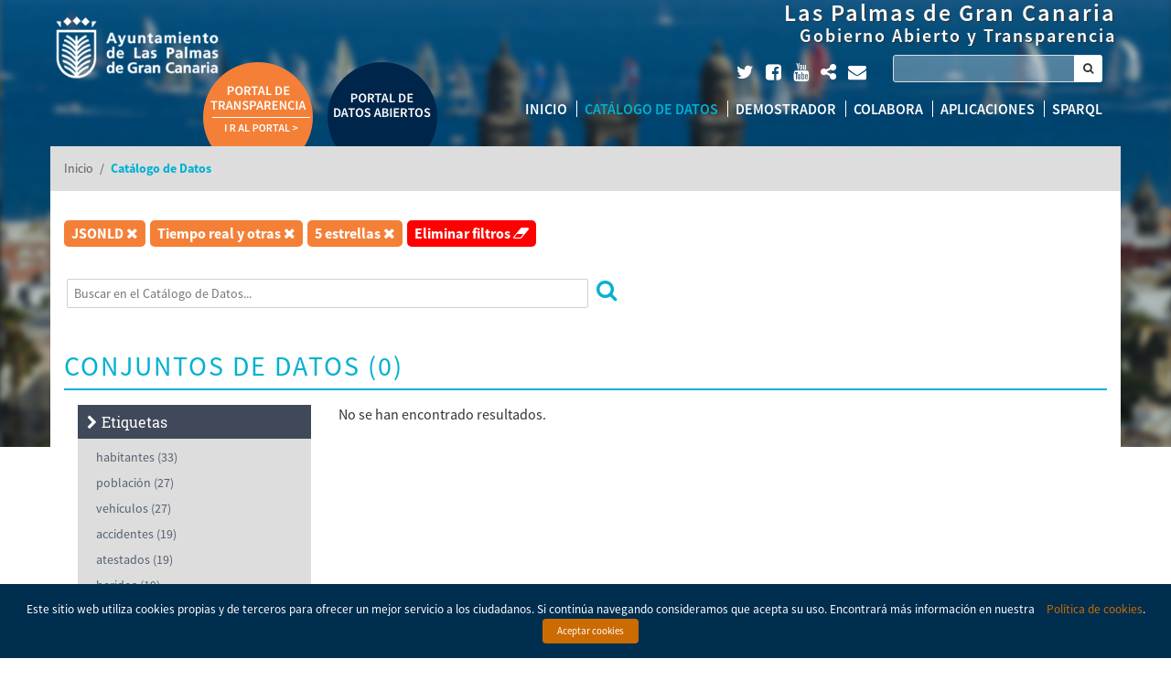

--- FILE ---
content_type: text/html; charset=UTF-8
request_url: http://datosabiertos.laspalmasgc.es/data/?q=&formats=JSONLD&frecuency=Real%20time%20and%20other&openness_score=5
body_size: 16209
content:
<!DOCTYPE html>
<!--[if IE 6]>
<html class="ie ie6" lang="es-ES">
<![endif]-->
<!--[if IE 7]>
<html class="ie ie7" lang="es-ES">
<![endif]-->
<!--[if IE 8]>
<html class="ie ie8" lang="es-ES">
<![endif]-->
<!--[if !(IE 7) | !(IE 8)  ]><!-->
<html lang="es-ES">
<!--<![endif]-->
<head>
<script type="text/javascript">
	if (!window.console) window.console = {log: function() {}};
</script>

<meta http-equiv="expires" content="0" />
<meta http-equiv="cache-control" content="no-cache, no-store" />
<meta http-equiv="pragma" content="no-cache" />

<!-- FACEBOOK -->
<meta property="og:url" content="https://datosabiertos.laspalmasgc.es/data/?q=&formats=JSONLD&frecuency=Real%20time%20and%20other&openness_score=5" />
<meta property="og:type" content="website" />
<meta property="og:image" content="" />
<meta property="og:title" content="" />
<meta property="og:description" content=""/>

<!-- TWITTER -->
<meta name="twitter:card" content="summary">
<meta name="twitter:url" content="https://datosabiertos.laspalmasgc.es/data/?q=&formats=JSONLD&frecuency=Real%20time%20and%20other&openness_score=5">
<meta name="twitter:title" content="">
<meta name="twitter:description" content="">
<meta property="twitter:image" content="" />

<!-- GOOGLE + -->
<meta itemprop="name" content="">
<meta itemprop="description" content="">
<meta itemprop="image" content="">

<meta charset="UTF-8" />
<meta name="viewport" content="width=device-width" />
<meta http-equiv="X-UA-Compatible" content="IE=9; IE=8; IE=7; IE=EDGE" />
<title>Portal de Datos Abiertos Las Palmas de Gran Canaria | Catálogo de Datos  </title>
<link rel="profile" href="http://gmpg.org/xfn/11" />
<link rel="pingback" href="http://datosabiertos.laspalmasgc.es/xmlrpc.php" />
<link rel="shortcut icon" href="http://datosabiertos.laspalmasgc.es/wp-content/themes/viavansi-open-government/skin/laspalmasgc/images/icons/favicon.ico" />

<link rel='dns-prefetch' href='//ajax.googleapis.com' />
<link rel='dns-prefetch' href='//code.jquery.com' />
<link rel='dns-prefetch' href='//fonts.googleapis.com' />
<link rel='dns-prefetch' href='//s.w.org' />
		<script type="text/javascript">
			window._wpemojiSettings = {"baseUrl":"https:\/\/s.w.org\/images\/core\/emoji\/11\/72x72\/","ext":".png","svgUrl":"https:\/\/s.w.org\/images\/core\/emoji\/11\/svg\/","svgExt":".svg","source":{"concatemoji":"http:\/\/datosabiertos.laspalmasgc.es\/wp-includes\/js\/wp-emoji-release.min.js"}};
			!function(a,b,c){function d(a,b){var c=String.fromCharCode;l.clearRect(0,0,k.width,k.height),l.fillText(c.apply(this,a),0,0);var d=k.toDataURL();l.clearRect(0,0,k.width,k.height),l.fillText(c.apply(this,b),0,0);var e=k.toDataURL();return d===e}function e(a){var b;if(!l||!l.fillText)return!1;switch(l.textBaseline="top",l.font="600 32px Arial",a){case"flag":return!(b=d([55356,56826,55356,56819],[55356,56826,8203,55356,56819]))&&(b=d([55356,57332,56128,56423,56128,56418,56128,56421,56128,56430,56128,56423,56128,56447],[55356,57332,8203,56128,56423,8203,56128,56418,8203,56128,56421,8203,56128,56430,8203,56128,56423,8203,56128,56447]),!b);case"emoji":return b=d([55358,56760,9792,65039],[55358,56760,8203,9792,65039]),!b}return!1}function f(a){var c=b.createElement("script");c.src=a,c.defer=c.type="text/javascript",b.getElementsByTagName("head")[0].appendChild(c)}var g,h,i,j,k=b.createElement("canvas"),l=k.getContext&&k.getContext("2d");for(j=Array("flag","emoji"),c.supports={everything:!0,everythingExceptFlag:!0},i=0;i<j.length;i++)c.supports[j[i]]=e(j[i]),c.supports.everything=c.supports.everything&&c.supports[j[i]],"flag"!==j[i]&&(c.supports.everythingExceptFlag=c.supports.everythingExceptFlag&&c.supports[j[i]]);c.supports.everythingExceptFlag=c.supports.everythingExceptFlag&&!c.supports.flag,c.DOMReady=!1,c.readyCallback=function(){c.DOMReady=!0},c.supports.everything||(h=function(){c.readyCallback()},b.addEventListener?(b.addEventListener("DOMContentLoaded",h,!1),a.addEventListener("load",h,!1)):(a.attachEvent("onload",h),b.attachEvent("onreadystatechange",function(){"complete"===b.readyState&&c.readyCallback()})),g=c.source||{},g.concatemoji?f(g.concatemoji):g.wpemoji&&g.twemoji&&(f(g.twemoji),f(g.wpemoji)))}(window,document,window._wpemojiSettings);
		</script>
		<style type="text/css">
img.wp-smiley,
img.emoji {
	display: inline !important;
	border: none !important;
	box-shadow: none !important;
	height: 1em !important;
	width: 1em !important;
	margin: 0 .07em !important;
	vertical-align: -0.1em !important;
	background: none !important;
	padding: 0 !important;
}
</style>
<link rel='stylesheet' id='prettify-gc-syntax-highlighter-css'  href='http://datosabiertos.laspalmasgc.es/wp-content/plugins/prettify-gc-syntax-highlighter/prettify.css' type='text/css' media='all' />
<link rel='stylesheet' id='cookielawinfo-style-css'  href='http://datosabiertos.laspalmasgc.es/wp-content/plugins/cookie-law-info/css/cli-style.css' type='text/css' media='all' />
<link rel='stylesheet' id='jquery-style-css'  href='https://ajax.googleapis.com/ajax/libs/jqueryui/1.8.2/themes/smoothness/jquery-ui.css' type='text/css' media='all' />
<link rel='stylesheet' id='font-awesome-css'  href='http://datosabiertos.laspalmasgc.es/wp-content/plugins/types/vendor/toolset/toolset-common/res/lib/font-awesome/css/font-awesome.min.css' type='text/css' media='screen' />
<link rel='stylesheet' id='leaflet-css-css'  href='http://datosabiertos.laspalmasgc.es/wp-content/themes/viavansi-open-government/includes/external/css/leaflet.css' type='text/css' media='all' />
<link rel='stylesheet' id='jquery.chosen-css'  href='http://datosabiertos.laspalmasgc.es/wp-content/themes/viavansi-open-government/includes/app/scripts/chosen/chosen.css' type='text/css' media='all' />
<link rel='stylesheet' id='font-opensans-css'  href='https://fonts.googleapis.com/css?family=Open+Sans%3A400%2C300%2C600%2C700%2C400italic' type='text/css' media='all' />
<link rel='stylesheet' id='font-ptsans-css'  href='https://fonts.googleapis.com/css?family=PT+Sans+Narrow' type='text/css' media='all' />
<link rel='stylesheet' id='wp-colorpicker-css-css'  href='http://datosabiertos.laspalmasgc.es/wp-content/themes/viavansi-open-government/includes/external/css/colorpicker.css' type='text/css' media='all' />
<link rel='stylesheet' id='bootstrap-css'  href='http://datosabiertos.laspalmasgc.es/wp-content/themes/viavansi-open-government/includes/app/scripts/bootstrap/css/bootstrap.min.css' type='text/css' media='all' />
<link rel='stylesheet' id='bootstrap-theme-css'  href='http://datosabiertos.laspalmasgc.es/wp-content/themes/viavansi-open-government/includes/app/scripts/bootstrap/css/bootstrap-theme.min.css' type='text/css' media='all' />
<link rel='stylesheet' id='theme-style-css'  href='http://datosabiertos.laspalmasgc.es/wp-content/themes/viavansi-open-government/skin/laspalmasgc/style.min.css' type='text/css' media='all' />
<link rel='stylesheet' id='wijmo-jquery-css'  href='http://datosabiertos.laspalmasgc.es/wp-content/plugins/viavansi-opendata-plugin-wj5/app/external/css/jquery-wijmo.css' type='text/css' media='all' />
<link rel='stylesheet' id='wijmo-css-css'  href='http://datosabiertos.laspalmasgc.es/wp-content/plugins/viavansi-opendata-plugin-wj5/app/external/scripts/wijmo/styles/wijmo.min.css' type='text/css' media='all' />
<link rel='stylesheet' id='openlayers-css-css'  href='http://datosabiertos.laspalmasgc.es/wp-content/plugins/viavansi-opendata-plugin-wj5/app/external/css/openlayers.css' type='text/css' media='all' />
<link rel='stylesheet' id='leaflet-markercluster-css'  href='http://datosabiertos.laspalmasgc.es/wp-content/plugins/viavansi-opendata-plugin-wj5/app/external/css/MarkerCluster.css' type='text/css' media='all' />
<link rel='stylesheet' id='leaflet-wmslegend-css'  href='http://datosabiertos.laspalmasgc.es/wp-content/plugins/viavansi-opendata-plugin-wj5/app/external/css/leaflet.wmslegend.css' type='text/css' media='all' />
<link rel='stylesheet' id='leaflet-markercluster-default-css'  href='http://datosabiertos.laspalmasgc.es/wp-content/plugins/viavansi-opendata-plugin-wj5/app/external/css/MarkerCluster.Default.css' type='text/css' media='all' />
<script type='text/javascript'>
/* <![CDATA[ */
var util = {"counter":"Contador (CON)","add":"Suma (SUM)","maximum":"M\u00e1ximo (MAX)","minimum":"M\u00ednimo (MIN)","average":"Media Aritm\u00e9tica (AVG)","quantity":"Cantidad","total":"Total","max":"M\u00e1ximo","min":"M\u00ednimo","avg":"Promedio","error":"Se ha producido un error en","volumen":"Por volumen de sector","grid":"Por orden en el grid","serie":"Por volumen de la serie","inside":"Dentro","outside":"Fuera","noLabel":"Sin etiqueta","noMarker":"Sin marcador","cross":"Cruz","circle":"C\u00edrculo","diamond":"Diamante","triangle":"Tri\u00e1ngulo","invertedTri":"Tri\u00e1ngulo invertido","box":"Caja","individuals":"Individuales","stacked":"Apiladas","percentStacked":"Apiladas %","piechart":"Sectores","columnchart":"Columnas","linechart":"L\u00ednea","splinechart":"L\u00ednea curva","bezierchart":"Bezier","areachart":"\u00c1rea","scatterchart":"Dispersi\u00f3n","centered":"Centrado","upperleft":"Esquina superior izquierda","upperright":"Esquina superior derecha","lowerleft":"Esquina inferior izquierda","lowerright":"Esquina inferior derecha","loaging":"Cargando...","dragColumn":"Arrastre aqu\u00ed una columna para agrupar por dicha columna","goFirst":"Ir a la primera p\u00e1gina","goLast":"Ir a la \u00faltima p\u00e1gina","next":"Siguiente","previous":"Anterior","legends":"Leyendas de capa","select":"Selecciona gr\u00e1fica","interval":"Intervalo de edad","men":"Hombres","women":"Mujeres","totals":"Totales","splinearea":"\u00c1rea curva","textE":"Selecciona una etiqueta","textS":"Selecciona una serie","textO":"Selecciona operaci\u00f3n","textOption":"Seleccione una opci\u00f3n","textB":"Select type of bars","textM":"Select type of mark","textC":"Selecciona columna","textX":"Selecciona el eje X","textY":"Selecciona el eje Y","textA":"Selecciona el \u00e1rea","textG":"Selecciona gr\u00e1fica","textLa":"Selecciona la latitud","textLo":"Selecciona la longitud","dragColumnCreate":"Arrastre aqu\u00ed una columna para agrupar por dicha columna","legendTop":"Encima","legendLeft":"A la izquierda","legendBottom":"Debajo","legendRight":"A la derecha","legendNone":"Sin leyenda"};
/* ]]> */
</script>
<script type='text/javascript' src='http://datosabiertos.laspalmasgc.es/wp-content/plugins/viavansi-opendata-plugin-wj5/app/scripts/Utils.js'></script>
<script type='text/javascript' src='https://ajax.googleapis.com/ajax/libs/jquery/1.12.2/jquery.min.js'></script>
<script type='text/javascript' src='https://code.jquery.com/ui/1.11.3/jquery-ui.min.js'></script>
<script type='text/javascript' src='http://datosabiertos.laspalmasgc.es/wp-content/themes/viavansi-open-government/includes/app/external/scripts/jquery/jquery.scrollpoint.js'></script>
<script type='text/javascript' src='http://datosabiertos.laspalmasgc.es/wp-content/themes/viavansi-open-government/includes/app/scripts/underscore-min.js'></script>
<script type='text/javascript' src='http://datosabiertos.laspalmasgc.es/wp-content/themes/viavansi-open-government/includes/app/scripts/bootstrap/js/bootstrap.min.js'></script>
<script type='text/javascript' src='http://datosabiertos.laspalmasgc.es/wp-content/themes/viavansi-open-government/includes/app/scripts/main.js'></script>
<script type='text/javascript' src='http://datosabiertos.laspalmasgc.es/wp-content/themes/viavansi-open-government/includes/external/scripts/colorpicker.js'></script>
<script type='text/javascript' src='http://datosabiertos.laspalmasgc.es/wp-content/themes/viavansi-open-government/includes/external/scripts/eye.js'></script>
<script type='text/javascript' src='http://datosabiertos.laspalmasgc.es/wp-content/themes/viavansi-open-government/includes/app/scripts/clipboard.min.js'></script>
<script type='text/javascript' src='http://datosabiertos.laspalmasgc.es/wp-content/themes/viavansi-open-government/includes/app/external/scripts/jquery.mark.min.js'></script>
<script type='text/javascript' src='http://datosabiertos.laspalmasgc.es/wp-content/plugins/viavansi-opendata-plugin-wj5/app/scripts/OpendataTools.js'></script>
<script type='text/javascript' src='http://datosabiertos.laspalmasgc.es/wp-content/themes/viavansi-open-government/includes/app/external/scripts/jquery/jquery.twbsPagination.min.js'></script>
<script type='text/javascript'>
/* <![CDATA[ */
var Cli_Data = {"nn_cookie_ids":null};
/* ]]> */
</script>
<script type='text/javascript' src='http://datosabiertos.laspalmasgc.es/wp-content/plugins/cookie-law-info/js/cookielawinfo.js'></script>
<link rel='https://api.w.org/' href='http://datosabiertos.laspalmasgc.es/wp-json/' />
<link rel="EditURI" type="application/rsd+xml" title="RSD" href="http://datosabiertos.laspalmasgc.es/xmlrpc.php?rsd" />
<link rel="wlwmanifest" type="application/wlwmanifest+xml" href="http://datosabiertos.laspalmasgc.es/wp-includes/wlwmanifest.xml" /> 
<meta name="generator" content="WordPress 4.9.8" />
<link rel="canonical" href="http://datosabiertos.laspalmasgc.es/data/" />
<link rel='shortlink' href='http://datosabiertos.laspalmasgc.es/?p=5' />
<link rel="alternate" type="application/json+oembed" href="http://datosabiertos.laspalmasgc.es/wp-json/oembed/1.0/embed?url=http%3A%2F%2Fdatosabiertos.laspalmasgc.es%2Fdata%2F" />
<link rel="alternate" type="text/xml+oembed" href="http://datosabiertos.laspalmasgc.es/wp-json/oembed/1.0/embed?url=http%3A%2F%2Fdatosabiertos.laspalmasgc.es%2Fdata%2F&#038;format=xml" />
<style>button#responsive-menu-button,
#responsive-menu-container {
    display: none;
    -webkit-text-size-adjust: 100%;
}

@media screen and (max-width: 800px) {

    #responsive-menu-container {
        display: block;
        position: fixed;
        top: 0;
        bottom: 0;
        z-index: 99998;
        padding-bottom: 5px;
        margin-bottom: -5px;
        outline: 1px solid transparent;
        overflow-y: auto;
        overflow-x: hidden;
    }

    #responsive-menu-container .responsive-menu-search-box {
        width: 100%;
        padding: 0 2%;
        border-radius: 2px;
        height: 50px;
        -webkit-appearance: none;
    }

    #responsive-menu-container.push-left,
    #responsive-menu-container.slide-left {
        transform: translateX(-100%);
        -ms-transform: translateX(-100%);
        -webkit-transform: translateX(-100%);
        -moz-transform: translateX(-100%);
    }

    .responsive-menu-open #responsive-menu-container.push-left,
    .responsive-menu-open #responsive-menu-container.slide-left {
        transform: translateX(0);
        -ms-transform: translateX(0);
        -webkit-transform: translateX(0);
        -moz-transform: translateX(0);
    }

    #responsive-menu-container.push-top,
    #responsive-menu-container.slide-top {
        transform: translateY(-100%);
        -ms-transform: translateY(-100%);
        -webkit-transform: translateY(-100%);
        -moz-transform: translateY(-100%);
    }

    .responsive-menu-open #responsive-menu-container.push-top,
    .responsive-menu-open #responsive-menu-container.slide-top {
        transform: translateY(0);
        -ms-transform: translateY(0);
        -webkit-transform: translateY(0);
        -moz-transform: translateY(0);
    }

    #responsive-menu-container.push-right,
    #responsive-menu-container.slide-right {
        transform: translateX(100%);
        -ms-transform: translateX(100%);
        -webkit-transform: translateX(100%);
        -moz-transform: translateX(100%);
    }

    .responsive-menu-open #responsive-menu-container.push-right,
    .responsive-menu-open #responsive-menu-container.slide-right {
        transform: translateX(0);
        -ms-transform: translateX(0);
        -webkit-transform: translateX(0);
        -moz-transform: translateX(0);
    }

    #responsive-menu-container.push-bottom,
    #responsive-menu-container.slide-bottom {
        transform: translateY(100%);
        -ms-transform: translateY(100%);
        -webkit-transform: translateY(100%);
        -moz-transform: translateY(100%);
    }

    .responsive-menu-open #responsive-menu-container.push-bottom,
    .responsive-menu-open #responsive-menu-container.slide-bottom {
        transform: translateY(0);
        -ms-transform: translateY(0);
        -webkit-transform: translateY(0);
        -moz-transform: translateY(0);
    }

    #responsive-menu-container,
    #responsive-menu-container:before,
    #responsive-menu-container:after,
    #responsive-menu-container *,
    #responsive-menu-container *:before,
    #responsive-menu-container *:after {
         box-sizing: border-box;
         margin: 0;
         padding: 0;
    }

    #responsive-menu-container #responsive-menu-search-box,
    #responsive-menu-container #responsive-menu-additional-content,
    #responsive-menu-container #responsive-menu-title {
        padding: 25px 5%;
    }

    #responsive-menu-container #responsive-menu,
    #responsive-menu-container #responsive-menu ul {
        width: 100%;
    }
    #responsive-menu-container #responsive-menu ul.responsive-menu-submenu {
        display: none;
    }

    #responsive-menu-container #responsive-menu ul.responsive-menu-submenu.responsive-menu-submenu-open {
         display: block;
    }

    #responsive-menu-container #responsive-menu ul.responsive-menu-submenu-depth-1 a.responsive-menu-item-link {
        padding-left: 10%;
    }

    #responsive-menu-container #responsive-menu ul.responsive-menu-submenu-depth-2 a.responsive-menu-item-link {
        padding-left: 15%;
    }

    #responsive-menu-container #responsive-menu ul.responsive-menu-submenu-depth-3 a.responsive-menu-item-link {
        padding-left: 20%;
    }

    #responsive-menu-container #responsive-menu ul.responsive-menu-submenu-depth-4 a.responsive-menu-item-link {
        padding-left: 25%;
    }

    #responsive-menu-container #responsive-menu ul.responsive-menu-submenu-depth-5 a.responsive-menu-item-link {
        padding-left: 30%;
    }

    #responsive-menu-container li.responsive-menu-item {
        width: 100%;
        list-style: none;
    }

    #responsive-menu-container li.responsive-menu-item a {
        width: 100%;
        display: block;
        text-decoration: none;
        padding: 0 5%;
        position: relative;
    }

    #responsive-menu-container li.responsive-menu-item a .fa {
        margin-right: 15px;
    }

    #responsive-menu-container li.responsive-menu-item a .responsive-menu-subarrow {
        position: absolute;
        top: 0;
        bottom: 0;
        text-align: center;
        overflow: hidden;
    }

    #responsive-menu-container li.responsive-menu-item a .responsive-menu-subarrow  .fa {
        margin-right: 0;
    }

    button#responsive-menu-button .responsive-menu-button-icon-inactive {
        display: none;
    }

    button#responsive-menu-button {
        z-index: 99999;
        display: none;
        overflow: hidden;
        outline: none;
    }

    button#responsive-menu-button img {
        max-width: 100%;
    }

    .responsive-menu-label {
        display: inline-block;
        font-weight: 600;
        margin: 0 5px;
        vertical-align: middle;
    }

    .responsive-menu-label .responsive-menu-button-text-open {
        display: none;
    }

    .responsive-menu-accessible {
        display: inline-block;
    }

    .responsive-menu-accessible .responsive-menu-box {
        display: inline-block;
        vertical-align: middle;
    }

    .responsive-menu-label.responsive-menu-label-top,
    .responsive-menu-label.responsive-menu-label-bottom
    {
        display: block;
        margin: 0 auto;
    }

    button#responsive-menu-button {
        padding: 0 0;
        display: inline-block;
        cursor: pointer;
        transition-property: opacity, filter;
        transition-duration: 0.15s;
        transition-timing-function: linear;
        font: inherit;
        color: inherit;
        text-transform: none;
        background-color: transparent;
        border: 0;
        margin: 0;
        overflow: visible;
    }

    .responsive-menu-box {
        width: 25px;
        height: 19px;
        display: inline-block;
        position: relative;
    }

    .responsive-menu-inner {
        display: block;
        top: 50%;
        margin-top: -1.5px;
    }

    .responsive-menu-inner,
    .responsive-menu-inner::before,
    .responsive-menu-inner::after {
         width: 25px;
         height: 3px;
         background-color: #ffffff;
         border-radius: 4px;
         position: absolute;
         transition-property: transform;
         transition-duration: 0.15s;
         transition-timing-function: ease;
    }

    .responsive-menu-open .responsive-menu-inner,
    .responsive-menu-open .responsive-menu-inner::before,
    .responsive-menu-open .responsive-menu-inner::after {
        background-color: #ffffff;
    }

    button#responsive-menu-button:hover .responsive-menu-inner,
    button#responsive-menu-button:hover .responsive-menu-inner::before,
    button#responsive-menu-button:hover .responsive-menu-inner::after,
    button#responsive-menu-button:hover .responsive-menu-open .responsive-menu-inner,
    button#responsive-menu-button:hover .responsive-menu-open .responsive-menu-inner::before,
    button#responsive-menu-button:hover .responsive-menu-open .responsive-menu-inner::after,
    button#responsive-menu-button:focus .responsive-menu-inner,
    button#responsive-menu-button:focus .responsive-menu-inner::before,
    button#responsive-menu-button:focus .responsive-menu-inner::after,
    button#responsive-menu-button:focus .responsive-menu-open .responsive-menu-inner,
    button#responsive-menu-button:focus .responsive-menu-open .responsive-menu-inner::before,
    button#responsive-menu-button:focus .responsive-menu-open .responsive-menu-inner::after {
        background-color: #ffffff;
    }

    .responsive-menu-inner::before,
    .responsive-menu-inner::after {
         content: "";
         display: block;
    }

    .responsive-menu-inner::before {
         top: -8px;
    }

    .responsive-menu-inner::after {
         bottom: -8px;
    }

            .responsive-menu-boring .responsive-menu-inner,
.responsive-menu-boring .responsive-menu-inner::before,
.responsive-menu-boring .responsive-menu-inner::after {
    transition-property: none;
}

.responsive-menu-boring.is-active .responsive-menu-inner {
    transform: rotate(45deg);
}

.responsive-menu-boring.is-active .responsive-menu-inner::before {
    top: 0;
    opacity: 0;
}

.responsive-menu-boring.is-active .responsive-menu-inner::after {
    bottom: 0;
    transform: rotate(-90deg);
}    
    button#responsive-menu-button {
        width: 55px;
        height: 55px;
        position: fixed;
        top: 15px;
        right: 5%;
                    background: #304b90
            }

            .responsive-menu-open button#responsive-menu-button {
            background: #304b90
        }
    
            .responsive-menu-open button#responsive-menu-button:hover,
        .responsive-menu-open button#responsive-menu-button:focus,
        button#responsive-menu-button:hover,
        button#responsive-menu-button:focus {
            background: #000000
        }
    
    button#responsive-menu-button .responsive-menu-box {
        color: #ffffff;
    }

    .responsive-menu-open button#responsive-menu-button .responsive-menu-box {
        color: #ffffff;
    }

    .responsive-menu-label {
        color: #ffffff;
        font-size: 14px;
        line-height: 13px;
            }

    button#responsive-menu-button {
        display: inline-block;
        transition: transform 0.5s, background-color 0.5s;
    }

            html.responsive-menu-open {
            cursor: pointer;
        }

        #responsive-menu-container {
            cursor: initial;
        }
    
    
    #responsive-menu-container {
        width: 75%;
        left: 0;
        transition: transform 0.5s;
        text-align: left;
                                            background: #304b90;
            }

    #responsive-menu-container #responsive-menu-wrapper {
        background: #304b90;
    }

    #responsive-menu-container #responsive-menu-additional-content {
        color: #ffffff;
    }

    #responsive-menu-container .responsive-menu-search-box {
        background: #ffffff;
        border: 2px solid #dadada;
        color: #333333;
    }

    #responsive-menu-container .responsive-menu-search-box:-ms-input-placeholder {
        color: #c7c7cd;
    }

    #responsive-menu-container .responsive-menu-search-box::-webkit-input-placeholder {
        color: #c7c7cd;
    }

    #responsive-menu-container .responsive-menu-search-box:-moz-placeholder {
        color: #c7c7cd;
        opacity: 1;
    }

    #responsive-menu-container .responsive-menu-search-box::-moz-placeholder {
        color: #c7c7cd;
        opacity: 1;
    }

    #responsive-menu-container .responsive-menu-item-link,
    #responsive-menu-container #responsive-menu-title,
    #responsive-menu-container .responsive-menu-subarrow {
        transition: background-color 0.5s, border-color 0.5s, color 0.5s;
    }

    #responsive-menu-container #responsive-menu-title {
        background-color: #304b90;
        color: #ffffff;
        font-size: 13px;
        text-align: left;
    }

    #responsive-menu-container #responsive-menu-title a {
        color: #ffffff;
        font-size: 13px;
        text-decoration: none;
    }

    #responsive-menu-container #responsive-menu-title a:hover {
        color: #ffffff;
    }

    #responsive-menu-container #responsive-menu-title:hover {
        background-color: #212121;
        color: #ffffff;
    }

    #responsive-menu-container #responsive-menu-title:hover a {
        color: #ffffff;
    }

    #responsive-menu-container #responsive-menu-title #responsive-menu-title-image {
        display: inline-block;
        vertical-align: middle;
        max-width: 100%;
        margin-bottom: 15px;
    }

    #responsive-menu-container #responsive-menu-title #responsive-menu-title-image img {
                        max-width: 100%;
    }

    #responsive-menu-container #responsive-menu > li.responsive-menu-item:first-child > a {
        border-top: 1px solid #304b90;
    }

    #responsive-menu-container #responsive-menu li.responsive-menu-item .responsive-menu-item-link {
        font-size: 13px;
    }

    #responsive-menu-container #responsive-menu li.responsive-menu-item a {
        line-height: 40px;
        border-bottom: 1px solid #304b90;
        color: #ffffff;
        background-color: #304b90;
                    height: 40px;
            }

    #responsive-menu-container #responsive-menu li.responsive-menu-item a:hover {
        color: #ffffff;
        background-color: #304b90;
        border-color: #304b90;
    }

    #responsive-menu-container #responsive-menu li.responsive-menu-item a:hover .responsive-menu-subarrow {
        color: #ffffff;
        border-color: #ffffff;
        background-color: #304b90;
    }

    #responsive-menu-container #responsive-menu li.responsive-menu-item a:hover .responsive-menu-subarrow.responsive-menu-subarrow-active {
        color: #ffffff;
        border-color: #ffffff;
        background-color: #3f3f3f;
    }

    #responsive-menu-container #responsive-menu li.responsive-menu-item a .responsive-menu-subarrow {
        right: 0;
        height: 39px;
        line-height: 39px;
        width: 40px;
        color: #ffffff;
        border-left: 1px solid #304b90;
        background-color: #304b90;
    }

    #responsive-menu-container #responsive-menu li.responsive-menu-item a .responsive-menu-subarrow.responsive-menu-subarrow-active {
        color: #ffffff;
        border-color: #212121;
        background-color: #212121;
    }

    #responsive-menu-container #responsive-menu li.responsive-menu-item a .responsive-menu-subarrow.responsive-menu-subarrow-active:hover {
        color: #ffffff;
        border-color: #ffffff;
        background-color: #3f3f3f;
    }

    #responsive-menu-container #responsive-menu li.responsive-menu-item a .responsive-menu-subarrow:hover {
        color: #ffffff;
        border-color: #ffffff;
        background-color: #304b90;
    }

    #responsive-menu-container #responsive-menu li.responsive-menu-current-item > .responsive-menu-item-link {
        background-color: #304b90;
        color: #ffffff;
        border-color: #304b90;
    }

    #responsive-menu-container #responsive-menu li.responsive-menu-current-item > .responsive-menu-item-link:hover {
        background-color: #304b90;
        color: #ffffff;
        border-color: #304b90;
    }

            #responsive-menu-container #responsive-menu ul.responsive-menu-submenu li.responsive-menu-item .responsive-menu-item-link {
                        font-size: 13px;
        }

        #responsive-menu-container #responsive-menu ul.responsive-menu-submenu li.responsive-menu-item a {
                            height: 40px;
                        line-height: 40px;
            border-bottom: 1px solid #304b90;
            color: #ffffff;
            background-color: #304b90;
        }

        #responsive-menu-container #responsive-menu ul.responsive-menu-submenu li.responsive-menu-item a:hover {
            color: #ffffff;
            background-color: #304b90;
            border-color: #304b90;
        }

        #responsive-menu-container #responsive-menu ul.responsive-menu-submenu li.responsive-menu-item a:hover .responsive-menu-subarrow {
            color: #ffffff;
            border-color: #ffffff;
            background-color: #304b90;
        }

        #responsive-menu-container #responsive-menu ul.responsive-menu-submenu li.responsive-menu-item a:hover .responsive-menu-subarrow.responsive-menu-subarrow-active {
            color: #ffffff;
            border-color: #ffffff;
            background-color: #3f3f3f;
        }

        #responsive-menu-container #responsive-menu ul.responsive-menu-submenu li.responsive-menu-item a .responsive-menu-subarrow {
            right: 0;
            height: 39px;
            line-height: 39px;
            width: 40px;
            color: #ffffff;
            border-left: 1px solid #304b90;
            background-color: #304b90;
        }

        #responsive-menu-container #responsive-menu ul.responsive-menu-submenu li.responsive-menu-item a .responsive-menu-subarrow.responsive-menu-subarrow-active {
            color: #ffffff;
            border-color: #212121;
            background-color: #212121;
        }

        #responsive-menu-container #responsive-menu ul.responsive-menu-submenu li.responsive-menu-item a .responsive-menu-subarrow.responsive-menu-subarrow-active:hover {
            color: #ffffff;
            border-color: #ffffff;
            background-color: #3f3f3f;
        }

        #responsive-menu-container #responsive-menu ul.responsive-menu-submenu li.responsive-menu-item a .responsive-menu-subarrow:hover {
            color: #ffffff;
            border-color: #ffffff;
            background-color: #304b90;
        }

        #responsive-menu-container #responsive-menu ul.responsive-menu-submenu li.responsive-menu-current-item > .responsive-menu-item-link {
            background-color: #304b90;
            color: #ffffff;
            border-color: #304b90;
        }

        #responsive-menu-container #responsive-menu ul.responsive-menu-submenu li.responsive-menu-current-item > .responsive-menu-item-link:hover {
            background-color: #304b90;
            color: #ffffff;
            border-color: #304b90;
        }
    
    
            .page.page-template header .menu-nav {
            display: none !important;
        }
    }</style><script>jQuery(document).ready(function($) {

    var ResponsiveMenu = {
        trigger: '#responsive-menu-button',
        animationSpeed: 500,
        breakpoint: 800,
        pushButton: 'off',
        animationType: 'slide',
        animationSide: 'left',
        pageWrapper: '',
        isOpen: false,
        triggerTypes: 'click',
        activeClass: 'is-active',
        container: '#responsive-menu-container',
        openClass: 'responsive-menu-open',
        accordion: 'off',
        activeArrow: '▲',
        inactiveArrow: '▼',
        wrapper: '#responsive-menu-wrapper',
        closeOnBodyClick: 'on',
        closeOnLinkClick: 'off',
        itemTriggerSubMenu: 'off',
        linkElement: '.responsive-menu-item-link',
        subMenuTransitionTime: 200,
        openMenu: function() {
            $(this.trigger).addClass(this.activeClass);
            $('html').addClass(this.openClass);
            $('.responsive-menu-button-icon-active').hide();
            $('.responsive-menu-button-icon-inactive').show();
            this.setButtonTextOpen();
            this.setWrapperTranslate();
            this.isOpen = true;
        },
        closeMenu: function() {
            $(this.trigger).removeClass(this.activeClass);
            $('html').removeClass(this.openClass);
            $('.responsive-menu-button-icon-inactive').hide();
            $('.responsive-menu-button-icon-active').show();
            this.setButtonText();
            this.clearWrapperTranslate();
            this.isOpen = false;
        },
        setButtonText: function() {
            if($('.responsive-menu-button-text-open').length > 0 && $('.responsive-menu-button-text').length > 0) {
                $('.responsive-menu-button-text-open').hide();
                $('.responsive-menu-button-text').show();
            }
        },
        setButtonTextOpen: function() {
            if($('.responsive-menu-button-text').length > 0 && $('.responsive-menu-button-text-open').length > 0) {
                $('.responsive-menu-button-text').hide();
                $('.responsive-menu-button-text-open').show();
            }
        },
        triggerMenu: function() {
            this.isOpen ? this.closeMenu() : this.openMenu();
        },
        triggerSubArrow: function(subarrow) {
            var sub_menu = $(subarrow).parent().siblings('.responsive-menu-submenu');
            var self = this;
            if(this.accordion == 'on') {
                /* Get Top Most Parent and the siblings */
                var top_siblings = sub_menu.parents('.responsive-menu-item-has-children').last().siblings('.responsive-menu-item-has-children');
                var first_siblings = sub_menu.parents('.responsive-menu-item-has-children').first().siblings('.responsive-menu-item-has-children');
                /* Close up just the top level parents to key the rest as it was */
                top_siblings.children('.responsive-menu-submenu').slideUp(self.subMenuTransitionTime, 'linear').removeClass('responsive-menu-submenu-open');
                /* Set each parent arrow to inactive */
                top_siblings.each(function() {
                    $(this).find('.responsive-menu-subarrow').first().html(self.inactiveArrow);
                    $(this).find('.responsive-menu-subarrow').first().removeClass('responsive-menu-subarrow-active');
                });
                /* Now Repeat for the current item siblings */
                first_siblings.children('.responsive-menu-submenu').slideUp(self.subMenuTransitionTime, 'linear').removeClass('responsive-menu-submenu-open');
                first_siblings.each(function() {
                    $(this).find('.responsive-menu-subarrow').first().html(self.inactiveArrow);
                    $(this).find('.responsive-menu-subarrow').first().removeClass('responsive-menu-subarrow-active');
                });
            }
            if(sub_menu.hasClass('responsive-menu-submenu-open')) {
                sub_menu.slideUp(self.subMenuTransitionTime, 'linear').removeClass('responsive-menu-submenu-open');
                $(subarrow).html(this.inactiveArrow);
                $(subarrow).removeClass('responsive-menu-subarrow-active');
            } else {
                sub_menu.slideDown(self.subMenuTransitionTime, 'linear').addClass('responsive-menu-submenu-open');
                $(subarrow).html(this.activeArrow);
                $(subarrow).addClass('responsive-menu-subarrow-active');
            }
        },
        menuHeight: function() {
            return $(this.container).height();
        },
        menuWidth: function() {
            return $(this.container).width();
        },
        wrapperHeight: function() {
            return $(this.wrapper).height();
        },
        setWrapperTranslate: function() {
            switch(this.animationSide) {
                case 'left':
                    translate = 'translateX(' + this.menuWidth() + 'px)'; break;
                case 'right':
                    translate = 'translateX(-' + this.menuWidth() + 'px)'; break;
                case 'top':
                    translate = 'translateY(' + this.wrapperHeight() + 'px)'; break;
                case 'bottom':
                    translate = 'translateY(-' + this.menuHeight() + 'px)'; break;
            }
            if(this.animationType == 'push') {
                $(this.pageWrapper).css({'transform':translate});
                $('html, body').css('overflow-x', 'hidden');
            }
            if(this.pushButton == 'on') {
                $('#responsive-menu-button').css({'transform':translate});
            }
        },
        clearWrapperTranslate: function() {
            var self = this;
            if(this.animationType == 'push') {
                $(this.pageWrapper).css({'transform':''});
                setTimeout(function() {
                    $('html, body').css('overflow-x', '');
                }, self.animationSpeed);
            }
            if(this.pushButton == 'on') {
                $('#responsive-menu-button').css({'transform':''});
            }
        },
        init: function() {
            var self = this;
            $(this.trigger).on(this.triggerTypes, function(e){
                e.stopPropagation();
                self.triggerMenu();
            });
            $(this.trigger).mouseup(function(){
                $(self.trigger).blur();
            });
            $('.responsive-menu-subarrow').on('click', function(e) {
                e.preventDefault();
                e.stopPropagation();
                self.triggerSubArrow(this);
            });
            $(window).resize(function() {
                if($(window).width() > self.breakpoint) {
                    if(self.isOpen){
                        self.closeMenu();
                    }
                } else {
                    if($('.responsive-menu-open').length>0){
                        self.setWrapperTranslate();
                    }
                }
            });
            if(this.closeOnLinkClick == 'on') {
                $(this.linkElement).on('click', function(e) {
                    e.preventDefault();
                    /* Fix for when close menu on parent clicks is on */
                    if(self.itemTriggerSubMenu == 'on' && $(this).is('.responsive-menu-item-has-children > ' + self.linkElement)) {
                        return;
                    }
                    old_href = $(this).attr('href');
                    old_target = typeof $(this).attr('target') == 'undefined' ? '_self' : $(this).attr('target');
                    if(self.isOpen) {
                        if($(e.target).closest('.responsive-menu-subarrow').length) {
                            return;
                        }
                        self.closeMenu();
                        setTimeout(function() {
                            window.open(old_href, old_target);
                        }, self.animationSpeed);
                    }
                });
            }
            if(this.closeOnBodyClick == 'on') {
                $(document).on('click', 'body', function(e) {
                    if(self.isOpen) {
                        if($(e.target).closest('#responsive-menu-container').length || $(e.target).closest('#responsive-menu-button').length) {
                            return;
                        }
                    }
                    self.closeMenu();
                });
            }
            if(this.itemTriggerSubMenu == 'on') {
                $('.responsive-menu-item-has-children > ' + this.linkElement).on('click', function(e) {
                    e.preventDefault();
                    self.triggerSubArrow($(this).children('.responsive-menu-subarrow').first());
                });
            }
        }
    };
    ResponsiveMenu.init();
});</script>
<script type="text/javascript">
	            var opendatatools = new OpendataTools();
        	var skinName = "laspalmasgc";

	// Scrolli (slider)
	jQuery(document).ready(function($) {

	  $('.rate').wrap('<div class="rate-wrapper"></div>').parent().hover(function() {
	    var $tooltip = $("<div class='tooltip'>" +
	      "<div class='rate rate-total-5 rate-current-0'><span>Valoración: 0/5</span></div> No disponible o Licencia no abierta<br />" +
	      "<div class='rate rate-total-5 rate-current-1'><span>Valoración: 1/5</span></div> Datos no estructurados con licencia abierta(ej. PDF)<br />" +
	      "<div class='rate rate-total-5 rate-current-2'><span>Valoración: 2/5</span></div> Datos estructurados pero con formato propietario (ej. Excel)<br />" +
	      "<div class='rate rate-total-5 rate-current-3'><span>Valoración: 3/5</span></div> Datos estructurados con formato abierto (ej. CSV)<br />" +
	      "<div class='rate rate-total-5 rate-current-4'><span>Valoración: 4/5</span></div> Datos enlazables a través de URIs (ej. RDF)<br />" +
	      "<div class='rate rate-total-5 rate-current-5'><span>Valoración: 5/5</span></div> Datos enlazados - Datos con URIs y enlaces a otros datos (ej. RDF)" +
	    "</div>");




	    $tooltip.hide();
	    $(this).append($tooltip);
        if ($(this).offset().left + 300 >= $(document).width()) {
            $tooltip.css("right", 0);
        }

        $tooltip.fadeIn();
	  }, function() {
	    $(this).find('.tooltip').fadeOut(function() {
	      $(this).remove();
	    });
	  });

		$('.trigger-add-hover').hover(function() {
			var $box = $(this).closest('.add-hover');

			$box.bind('mouseleave', function() {
				$box.removeClass('hover');
			});

			$box.addClass('hover');
		});

		$(':text.autoselect').bind('click', function() {
			$(this).focus().select();
		});

		$('#content section #searchform span').bind('click', function() {
			$(this).closest('form').submit();
		});


		$('.dataset-detail .expand-body').before('<p class="group"><a href="#" class="expand-title">Expandir</a></p>');

		var ellipsis = "";
		var full_text = $('.dataset-detail .text').text();
		var mini_text = full_text.substr(0, 500);

		if (full_text.length > mini_text.length) {
			ellipsis = "...";
		}

		$('.dataset-detail .text').hide().before('<p class="mini-text">'+ mini_text + ellipsis +'</p>');

		expand.init(function($wrapper, $title, $body) {
			if ($wrapper.hasClass('description')) {
				if ($title.hasClass('state-opened')) {
					$wrapper.find('.mini-text').hide();
					$wrapper.find('.text').show();
					$wrapper.find('.text-portfolio').hide();
				} else {
                                        $wrapper.find('.mini-text').show();
                                        $wrapper.find('.text').hide();
					$wrapper.find('.text-portfolio').show();
				}
			}

			if ($wrapper.hasClass('change-title')) {
				if ($title.hasClass('state-opened')) {
					$title.text($wrapper.attr('data-text-to-close') || 'Contraer');
				} else {
					$title.text($wrapper.attr('data-text-to-open') || 'Expandir');
				}
			}
		});

	});

</script>
</head>
<body class="page-template page-template-search page-template-search-php page page-id-5 responsive-menu-slide-left">
	            <div id="wrapper">
        		
<header class="group header-lang-es">
    <!--<div class="bgimage" style="background-image: url('http://datosabiertos.laspalmasgc.es/wp-content/themes/viavansi-open-government/skin/laspalmasgc/images/layout/cabecera_1.jpg');"></div>-->
    <div class="header-wrap container-fluid menu">
        <div class="header col-xs-6 col-md-4">
            <a href="http://www.laspalmasgc.es/es/" title="Portal de Gobierno Abierto" class="logo-ayto">
                                <img src="http://datosabiertos.laspalmasgc.es/wp-content/themes/viavansi-open-government/skin/laspalmasgc/images/layout/logo-ayto-las-palmas-gran-canaria.png" alt="Portal de Datos Abiertos del Ayuntamiento de Las Palmas" width="180"/>
            </a>
            <div class="brand-text col-xs-12 col-md-9">
              <a title="Portal de Transparencia - Ayuntamiento de Las Palmas de Gran Canaria" href="http://transparencia.laspalmasgc.es" class="transparency_link">
                <img class="img-responsive img-left" style="width: 120px;" src="http://datosabiertos.laspalmasgc.es/wp-content/themes/viavansi-open-government/skin/laspalmasgc/images/layout/btn-transparencia.png" alt="">
              </a>
              <a title="Ir al Portal de Open Data" href="http://datosabiertos.laspalmasgc.es/" target="_blank" class="opendata_link">
                <img class="img-responsive img-right" dir="ltr" style="width: 120px;" src="http://datosabiertos.laspalmasgc.es/wp-content/themes/viavansi-open-government/skin/laspalmasgc/images/layout/btn-datos-abiertos.png" alt="btn-portal-open-data">
              </a>
            </div>
        </div>

        <div class="header col-xs-6 col-md-8">
          <div class="brand-title">
            <h2>
              <span class="brand-main-title">Las Palmas de Gran Canaria<span>
              <span class="brand-subtitle">Gobierno Abierto y Transparencia</span>
            </h2>
          </div>
          <div class="social-search col-xs-12 col-md-12">
            <div class="search-box">
                <form role="search" method="get" id="searchtopheader" action="http://datosabiertos.laspalmasgc.es/search">
                    <label for="param_search">Buscar:</label>
                    <div class="input-group input-group-sm">
                      <input type="text" label="Buscar en el portal..." value="" name="param_search" id="param_search" />
                      <span class="input-group-btn">
                        <button type="submit" class="search-btn"><em class="fa fa-search"><span>Buscar en el portal...</span></em></button>
                      </span>
                    </div>
                </form>
            </div>
            <div class="social-network">
                <a href="https://twitter.com/AyuntamientoLPA" target="_blank">
                    <em class="fa fa-twitter" aria-hidden="true" title="Twitter Ayuntamiento de Las Palmas de Gran Canaria"></em>
                </a>
                <a href="https://es-es.facebook.com/AyuntamientoLPGC" target="_blank">
                    <em class="fa fa-facebook-square" aria-hidden="true" title="Facebook Ayuntamiento de Las Palmas de Gran Canaria"></em>
                </a>
                <a href="https://www.youtube.com/user/AyuntamientoLPA" target="_blank">
                    <em class="fa fa-youtube" aria-hidden="true" title="Youtube Ayuntamiento de Las Palmas de Gran Canaria"></em>
                </a>
                <a href="http://www.laspalmasgc.es/es/otras-secciones/redes-sociales/" target="_blank">
                    <em class="fa fa-share-alt" aria-hidden="true" title="Redes Sociales Ayuntamiento de Las Palmas de Gran Canaria"></em>
                </a>
                <a href="http://www.laspalmasgc.es/es/otras-secciones/contacto/" target="_blank">
                    <em class="fa fa-envelope" aria-hidden="true" title="Contacto Ayuntamiento de Las Palmas de Gran Canaria"></em>
                </a>
            </div>
          </div>
          <div class="col-xs-12 col-md-12">
              <div class="menu-nav">
                  <nav class="nav-collapse"><ul id="menu-inicio" class="nav-menu"><li id="menu-item-22" class="menu-item menu-item-type-post_type menu-item-object-page menu-item-home menu-item-22"><a href="http://datosabiertos.laspalmasgc.es/"><span>Inicio</span></a></li>
<li id="menu-item-17" class="menu-item menu-item-type-post_type menu-item-object-page current-menu-item page_item page-item-5 current_page_item menu-item-17"><a href="http://datosabiertos.laspalmasgc.es/data/"><span>Catálogo de Datos</span></a></li>
<li id="menu-item-18" class="menu-item menu-item-type-post_type menu-item-object-page menu-item-18"><a href="http://datosabiertos.laspalmasgc.es/dashboard/"><span>Demostrador</span></a></li>
<li id="menu-item-19" class="menu-item menu-item-type-post_type menu-item-object-page menu-item-19"><a href="http://datosabiertos.laspalmasgc.es/collaborate/"><span>Colabora</span></a></li>
<li id="menu-item-165" class="menu-item menu-item-type-post_type menu-item-object-page menu-item-165"><a href="http://datosabiertos.laspalmasgc.es/applications/"><span>Aplicaciones</span></a></li>
<li id="menu-item-122" class="menu-item menu-item-type-post_type menu-item-object-page menu-item-122"><a href="http://datosabiertos.laspalmasgc.es/sparql/"><span>SPARQL</span></a></li>
</ul></nav>              </div>
          </div>
        </div>
    </div>
</header>
<section class="section-header container-fluid breadcrum-header"><ul class="breadcrumbs"><li><a href="http://datosabiertos.laspalmasgc.es">Inicio</a></li><li class="current">Catálogo de Datos</li></ul></section>
<div class="highlight-01">



</div><!--hightligth-->

<div class="applied-filters container-fluid">
  <ul><li class='highlighted formats'><a href='http://datosabiertos.laspalmasgc.es/data?q=&frecuency=Real%20time%20and%20other&openness_score=5'>JSONLD  <i class='fa fa-close' aria-hidden='true'></i></a></li><li class='highlighted frecuency'><a href='http://datosabiertos.laspalmasgc.es/data?q=&formats=JSONLD&openness_score=5'>Tiempo real y otras  <i class='fa fa-close' aria-hidden='true'></i></a></li><li class='highlighted openness_score'><a href='http://datosabiertos.laspalmasgc.es/data?q=&formats=JSONLD&frecuency=Real%20time%20and%20other'>5 estrellas  <i class='fa fa-close' aria-hidden='true'></i></a></li><li class='highlighted clean'><a href='http://datosabiertos.laspalmasgc.es/data'>Eliminar filtros  <i class='fa fa-eraser' aria-hidden='true'></i></a><li></ul></div>

<div class="container-fluid dataset-search-container">
<div class="dataset-search">
    <form action='http://datosabiertos.laspalmasgc.es/data' role="search" method="get" id="searchformdata">
        <div>
            <label for="q">Buscar en el Catálogo de Datos</label>
            <input type="text" value="" name="q" id="q" placeholder="Buscar en el Catálogo de Datos..."/>
                                <input type="hidden" value="JSONLD" name="formats" />                                <input type="hidden" value="Real time and other" name="frecuency" />                <input type="hidden" value="5" name="openness_score" />        <span></span>

                <input id="dateI" type="hidden" name="start" value="">
                <input id="dateF" type="hidden" name="end" value="">
                <button type="submit" class="search-btn" id="searchsubmit"><em class="fa fa-search"><span>Buscar</span></em></button>

        </div>
</form>
<script type="text/javascript">
jQuery(document).ready(function($) {
        jQuery("#dateSlider").bind("slide", function(e, data){
                var dateI = new Date(data.values[0]*1000);
                var mesI = dateI.getMonth()+1;
                jQuery( "#dateI" ).val( dateI.getDate()+"/"+mesI+"/"+dateI.getFullYear());
                var dateF = new Date(data.values[1]*1000);
                var mesF=dateF.getMonth()+1;
                jQuery( "#dateF" ).val( dateF.getDate()+"/"+mesF+"/"+dateF.getFullYear());
                jQuery( "#searchformdata" ).submit();
        });
});
</script>

<script id="scriptInit" type="text/javascript">
    var totalPages = 0; //numero de pagina
    var pageSize = 10; //numero de elementos por pagina
    (function() {
        jQuery(document).ready(function ($) {
            counterPageOnReady();
            UTILS.highlightText('', '.box.data');
            function counterPageOnReady(){
                var pag = 1;
                onPageIndexChanged(pag);
                if (totalPages > 0) {
                    $('#pagination-catalog').twbsPagination({
                        totalPages: totalPages,
                        visiblePages: 5,
                        first: "<<",
                        next: ">",
                        prev: "<",
                        last: ">>",

                        onPageClick: function (event, page) {
                            onPageIndexChanged(page);
                        }
                    });
                }
            }

            function onPageIndexChanged(page) {
                    /**/

                    var $rows = $("#resource-detail >div >div >div.box.data");
                    var pageIndex = page-1;
                    /**/
                    var showFrom = pageIndex * pageSize;
                    var showTo = showFrom + pageSize;

                    var ultimo = 0;
                    $.each($rows, function (index, tr) {
                            if (index >= showFrom && index < showTo) {
                                    $(tr).show();
                                    ultimo = index;
                            } else {
                                    $(tr).hide();
                            }
                    });
                    $('#page-content').html('Mostrando contenidos desde <strong>' + (showFrom + 1) + '</strong> al <strong> '
                            + (ultimo+1) + ' </strong> de <strong>'+ $rows.length +'</strong>');
              };
          });
    })();
</script>

</div>
</div>

<div class="dataset-search-title container-fluid">
    <h2>CONJUNTOS DE DATOS (0)</h2>
</div>

<div id="content" class="container-fluid">
    <aside class="col-md-3 col-xs-12 sidebar">

	<!-- GET PARAMS -->
	

	<!-- GET TAGS -->
	<!-- GET TAGS -->
<div class="box expand-wrapper change-title " data-text-to-close="Contraer" data-text-to-open="Expandir">
	<h4 class="box-title"><i class="fa fa-chevron-right fa-fw" aria-hidden="true"></i>Etiquetas</h4>
	<div class="box-content">
		<ul>
						<li><a href="http://datosabiertos.laspalmasgc.es/data?q=&tags=habitantes&formats=JSONLD&frecuency=Real time and other&openness_score=5">habitantes (33)</a></li>
						<li><a href="http://datosabiertos.laspalmasgc.es/data?q=&tags=poblaci%C3%B3n&formats=JSONLD&frecuency=Real time and other&openness_score=5">población (27)</a></li>
						<li><a href="http://datosabiertos.laspalmasgc.es/data?q=&tags=veh%C3%ADculos&formats=JSONLD&frecuency=Real time and other&openness_score=5">vehículos (27)</a></li>
						<li><a href="http://datosabiertos.laspalmasgc.es/data?q=&tags=accidentes&formats=JSONLD&frecuency=Real time and other&openness_score=5">accidentes (19)</a></li>
						<li><a href="http://datosabiertos.laspalmasgc.es/data?q=&tags=atestados&formats=JSONLD&frecuency=Real time and other&openness_score=5">atestados (19)</a></li>
						<li><a href="http://datosabiertos.laspalmasgc.es/data?q=&tags=heridos&formats=JSONLD&frecuency=Real time and other&openness_score=5">heridos (19)</a></li>
						<li><a href="http://datosabiertos.laspalmasgc.es/data?q=&tags=lesividad&formats=JSONLD&frecuency=Real time and other&openness_score=5">lesividad (19)</a></li>
					</ul>
				<ul class="expand-body">
						<li><a href="http://datosabiertos.laspalmasgc.es/data?q=&tags=padr%C3%B3n&formats=JSONLD&frecuency=Real time and other&openness_score=5">padrón (18)</a></li>
						<li><a href="http://datosabiertos.laspalmasgc.es/data?q=&tags=paradas&formats=JSONLD&frecuency=Real time and other&openness_score=5">paradas (16)</a></li>
						<li><a href="http://datosabiertos.laspalmasgc.es/data?q=&tags=2014&formats=JSONLD&frecuency=Real time and other&openness_score=5">2014 (14)</a></li>
						<li><a href="http://datosabiertos.laspalmasgc.es/data?q=&tags=guaguas&formats=JSONLD&frecuency=Real time and other&openness_score=5">guaguas (14)</a></li>
						<li><a href="http://datosabiertos.laspalmasgc.es/data?q=&tags=ocio&formats=JSONLD&frecuency=Real time and other&openness_score=5">ocio (14)</a></li>
						<li><a href="http://datosabiertos.laspalmasgc.es/data?q=&tags=rutas&formats=JSONLD&frecuency=Real time and other&openness_score=5">rutas (14)</a></li>
						<li><a href="http://datosabiertos.laspalmasgc.es/data?q=&tags=2013&formats=JSONLD&frecuency=Real time and other&openness_score=5">2013 (13)</a></li>
						<li><a href="http://datosabiertos.laspalmasgc.es/data?q=&tags=2015&formats=JSONLD&frecuency=Real time and other&openness_score=5">2015 (13)</a></li>
						<li><a href="http://datosabiertos.laspalmasgc.es/data?q=&tags=consumo&formats=JSONLD&frecuency=Real time and other&openness_score=5">consumo (12)</a></li>
						<li><a href="http://datosabiertos.laspalmasgc.es/data?q=&tags=lpa+visit&formats=JSONLD&frecuency=Real time and other&openness_score=5">lpa visit (11)</a></li>
						<li><a href="http://datosabiertos.laspalmasgc.es/data?q=&tags=autobuses&formats=JSONLD&frecuency=Real time and other&openness_score=5">autobuses (9)</a></li>
						<li><a href="http://datosabiertos.laspalmasgc.es/data?q=&tags=emigraci%C3%B3n&formats=JSONLD&frecuency=Real time and other&openness_score=5">emigración (9)</a></li>
						<li><a href="http://datosabiertos.laspalmasgc.es/data?q=&tags=google+transit&formats=JSONLD&frecuency=Real time and other&openness_score=5">google transit (9)</a></li>
						<li><a href="http://datosabiertos.laspalmasgc.es/data?q=&tags=gtfs&formats=JSONLD&frecuency=Real time and other&openness_score=5">gtfs (9)</a></li>
						<li><a href="http://datosabiertos.laspalmasgc.es/data?q=&tags=horarios&formats=JSONLD&frecuency=Real time and other&openness_score=5">horarios (9)</a></li>
						<li><a href="http://datosabiertos.laspalmasgc.es/data?q=&tags=mujeres&formats=JSONLD&frecuency=Real time and other&openness_score=5">mujeres (9)</a></li>
						<li><a href="http://datosabiertos.laspalmasgc.es/data?q=&tags=municipio&formats=JSONLD&frecuency=Real time and other&openness_score=5">municipio (9)</a></li>
						<li><a href="http://datosabiertos.laspalmasgc.es/data?q=&tags=pir%C3%A1mide&formats=JSONLD&frecuency=Real time and other&openness_score=5">pirámide (9)</a></li>
						<li><a href="http://datosabiertos.laspalmasgc.es/data?q=&tags=turismo&formats=JSONLD&frecuency=Real time and other&openness_score=5">turismo (9)</a></li>
						<li><a href="http://datosabiertos.laspalmasgc.es/data?q=&tags=alumbrado&formats=JSONLD&frecuency=Real time and other&openness_score=5">alumbrado (8)</a></li>
						<li><a href="http://datosabiertos.laspalmasgc.es/data?q=&tags=cultura&formats=JSONLD&frecuency=Real time and other&openness_score=5">cultura (8)</a></li>
						<li><a href="http://datosabiertos.laspalmasgc.es/data?q=&tags=electricidad&formats=JSONLD&frecuency=Real time and other&openness_score=5">electricidad (8)</a></li>
						<li><a href="http://datosabiertos.laspalmasgc.es/data?q=&tags=ni%C3%B1os&formats=JSONLD&frecuency=Real time and other&openness_score=5">niños (8)</a></li>
						<li><a href="http://datosabiertos.laspalmasgc.es/data?q=&tags=playas&formats=JSONLD&frecuency=Real time and other&openness_score=5">playas (8)</a></li>
						<li><a href="http://datosabiertos.laspalmasgc.es/data?q=&tags=el%C3%A9ctrico&formats=JSONLD&frecuency=Real time and other&openness_score=5">eléctrico (7)</a></li>
						<li><a href="http://datosabiertos.laspalmasgc.es/data?q=&tags=georeferenciaci%C3%B3n&formats=JSONLD&frecuency=Real time and other&openness_score=5">georeferenciación (7)</a></li>
						<li><a href="http://datosabiertos.laspalmasgc.es/data?q=&tags=incidencias&formats=JSONLD&frecuency=Real time and other&openness_score=5">incidencias (7)</a></li>
						<li><a href="http://datosabiertos.laspalmasgc.es/data?q=&tags=infantil&formats=JSONLD&frecuency=Real time and other&openness_score=5">infantil (7)</a></li>
						<li><a href="http://datosabiertos.laspalmasgc.es/data?q=&tags=instalaciones&formats=JSONLD&frecuency=Real time and other&openness_score=5">instalaciones (7)</a></li>
						<li><a href="http://datosabiertos.laspalmasgc.es/data?q=&tags=lpa+avisa&formats=JSONLD&frecuency=Real time and other&openness_score=5">lpa avisa (7)</a></li>
						<li><a href="http://datosabiertos.laspalmasgc.es/data?q=&tags=sem%C3%A1foros&formats=JSONLD&frecuency=Real time and other&openness_score=5">semáforos (7)</a></li>
						<li><a href="http://datosabiertos.laspalmasgc.es/data?q=&tags=servicios+sociales&formats=JSONLD&frecuency=Real time and other&openness_score=5">servicios sociales (7)</a></li>
						<li><a href="http://datosabiertos.laspalmasgc.es/data?q=&tags=estacionamiento&formats=JSONLD&frecuency=Real time and other&openness_score=5">estacionamiento (6)</a></li>
						<li><a href="http://datosabiertos.laspalmasgc.es/data?q=&tags=hombres&formats=JSONLD&frecuency=Real time and other&openness_score=5">hombres (6)</a></li>
						<li><a href="http://datosabiertos.laspalmasgc.es/data?q=&tags=inmigraci%C3%B3n&formats=JSONLD&frecuency=Real time and other&openness_score=5">inmigración (6)</a></li>
						<li><a href="http://datosabiertos.laspalmasgc.es/data?q=&tags=pa%C3%ADs&formats=JSONLD&frecuency=Real time and other&openness_score=5">país (6)</a></li>
						<li><a href="http://datosabiertos.laspalmasgc.es/data?q=&tags=provincia&formats=JSONLD&frecuency=Real time and other&openness_score=5">provincia (6)</a></li>
						<li><a href="http://datosabiertos.laspalmasgc.es/data?q=&tags=p%C3%BAblico&formats=JSONLD&frecuency=Real time and other&openness_score=5">público (6)</a></li>
						<li><a href="http://datosabiertos.laspalmasgc.es/data?q=&tags=transporte&formats=JSONLD&frecuency=Real time and other&openness_score=5">transporte (6)</a></li>
						<li><a href="http://datosabiertos.laspalmasgc.es/data?q=&tags=Administraci%C3%B3n+P%C3%BAblica&formats=JSONLD&frecuency=Real time and other&openness_score=5">Administración Pública (5)</a></li>
						<li><a href="http://datosabiertos.laspalmasgc.es/data?q=&tags=actividades&formats=JSONLD&frecuency=Real time and other&openness_score=5">actividades (5)</a></li>
						<li><a href="http://datosabiertos.laspalmasgc.es/data?q=&tags=agua&formats=JSONLD&frecuency=Real time and other&openness_score=5">agua (5)</a></li>
						<li><a href="http://datosabiertos.laspalmasgc.es/data?q=&tags=l%C3%ADneas&formats=JSONLD&frecuency=Real time and other&openness_score=5">líneas (5)</a></li>
						<li><a href="http://datosabiertos.laspalmasgc.es/data?q=&tags=patrimonio&formats=JSONLD&frecuency=Real time and other&openness_score=5">patrimonio (5)</a></li>
						<li><a href="http://datosabiertos.laspalmasgc.es/data?q=&tags=primaria&formats=JSONLD&frecuency=Real time and other&openness_score=5">primaria (5)</a></li>
						<li><a href="http://datosabiertos.laspalmasgc.es/data?q=&tags=alojamientos&formats=JSONLD&frecuency=Real time and other&openness_score=5">alojamientos (4)</a></li>
						<li><a href="http://datosabiertos.laspalmasgc.es/data?q=&tags=ampliaci%C3%B3n&formats=JSONLD&frecuency=Real time and other&openness_score=5">ampliación (4)</a></li>
						<li><a href="http://datosabiertos.laspalmasgc.es/data?q=&tags=animaci%C3%B3n&formats=JSONLD&frecuency=Real time and other&openness_score=5">animación (4)</a></li>
						<li><a href="http://datosabiertos.laspalmasgc.es/data?q=&tags=aprendizaje&formats=JSONLD&frecuency=Real time and other&openness_score=5">aprendizaje (4)</a></li>
						<li><a href="http://datosabiertos.laspalmasgc.es/data?q=&tags=charlas&formats=JSONLD&frecuency=Real time and other&openness_score=5">charlas (4)</a></li>
						<li><a href="http://datosabiertos.laspalmasgc.es/data?q=&tags=colegios&formats=JSONLD&frecuency=Real time and other&openness_score=5">colegios (4)</a></li>
						<li><a href="http://datosabiertos.laspalmasgc.es/data?q=&tags=conciliaci%C3%B3n&formats=JSONLD&frecuency=Real time and other&openness_score=5">conciliación (4)</a></li>
						<li><a href="http://datosabiertos.laspalmasgc.es/data?q=&tags=conferencias&formats=JSONLD&frecuency=Real time and other&openness_score=5">conferencias (4)</a></li>
						<li><a href="http://datosabiertos.laspalmasgc.es/data?q=&tags=costa&formats=JSONLD&frecuency=Real time and other&openness_score=5">costa (4)</a></li>
						<li><a href="http://datosabiertos.laspalmasgc.es/data?q=&tags=creatividad&formats=JSONLD&frecuency=Real time and other&openness_score=5">creatividad (4)</a></li>
						<li><a href="http://datosabiertos.laspalmasgc.es/data?q=&tags=deporte&formats=JSONLD&frecuency=Real time and other&openness_score=5">deporte (4)</a></li>
						<li><a href="http://datosabiertos.laspalmasgc.es/data?q=&tags=elecciones&formats=JSONLD&frecuency=Real time and other&openness_score=5">elecciones (4)</a></li>
						<li><a href="http://datosabiertos.laspalmasgc.es/data?q=&tags=exposiciones&formats=JSONLD&frecuency=Real time and other&openness_score=5">exposiciones (4)</a></li>
						<li><a href="http://datosabiertos.laspalmasgc.es/data?q=&tags=extraescolares&formats=JSONLD&frecuency=Real time and other&openness_score=5">extraescolares (4)</a></li>
						<li><a href="http://datosabiertos.laspalmasgc.es/data?q=&tags=familia&formats=JSONLD&frecuency=Real time and other&openness_score=5">familia (4)</a></li>
						<li><a href="http://datosabiertos.laspalmasgc.es/data?q=&tags=horario&formats=JSONLD&frecuency=Real time and other&openness_score=5">horario (4)</a></li>
						<li><a href="http://datosabiertos.laspalmasgc.es/data?q=&tags=j%C3%B3venes&formats=JSONLD&frecuency=Real time and other&openness_score=5">jóvenes (4)</a></li>
						<li><a href="http://datosabiertos.laspalmasgc.es/data?q=&tags=regulada&formats=JSONLD&frecuency=Real time and other&openness_score=5">regulada (4)</a></li>
						<li><a href="http://datosabiertos.laspalmasgc.es/data?q=&tags=senderismo&formats=JSONLD&frecuency=Real time and other&openness_score=5">senderismo (4)</a></li>
						<li><a href="http://datosabiertos.laspalmasgc.es/data?q=&tags=sociocultural&formats=JSONLD&frecuency=Real time and other&openness_score=5">sociocultural (4)</a></li>
						<li><a href="http://datosabiertos.laspalmasgc.es/data?q=&tags=talleres&formats=JSONLD&frecuency=Real time and other&openness_score=5">talleres (4)</a></li>
						<li><a href="http://datosabiertos.laspalmasgc.es/data?q=&tags=tiempo+libre&formats=JSONLD&frecuency=Real time and other&openness_score=5">tiempo libre (4)</a></li>
						<li><a href="http://datosabiertos.laspalmasgc.es/data?q=&tags=votos&formats=JSONLD&frecuency=Real time and other&openness_score=5">votos (4)</a></li>
						<li><a href="http://datosabiertos.laspalmasgc.es/data?q=&tags=bienestar+social&formats=JSONLD&frecuency=Real time and other&openness_score=5">bienestar social (3)</a></li>
						<li><a href="http://datosabiertos.laspalmasgc.es/data?q=&tags=calles&formats=JSONLD&frecuency=Real time and other&openness_score=5">calles (3)</a></li>
						<li><a href="http://datosabiertos.laspalmasgc.es/data?q=&tags=cita+previa&formats=JSONLD&frecuency=Real time and other&openness_score=5">cita previa (3)</a></li>
						<li><a href="http://datosabiertos.laspalmasgc.es/data?q=&tags=citas&formats=JSONLD&frecuency=Real time and other&openness_score=5">citas (3)</a></li>
						<li><a href="http://datosabiertos.laspalmasgc.es/data?q=&tags=dependencias&formats=JSONLD&frecuency=Real time and other&openness_score=5">dependencias (3)</a></li>
						<li><a href="http://datosabiertos.laspalmasgc.es/data?q=&tags=edades&formats=JSONLD&frecuency=Real time and other&openness_score=5">edades (3)</a></li>
						<li><a href="http://datosabiertos.laspalmasgc.es/data?q=&tags=educacion&formats=JSONLD&frecuency=Real time and other&openness_score=5">educacion (3)</a></li>
						<li><a href="http://datosabiertos.laspalmasgc.es/data?q=&tags=mar&formats=JSONLD&frecuency=Real time and other&openness_score=5">mar (3)</a></li>
						<li><a href="http://datosabiertos.laspalmasgc.es/data?q=&tags=nacimiento&formats=JSONLD&frecuency=Real time and other&openness_score=5">nacimiento (3)</a></li>
						<li><a href="http://datosabiertos.laspalmasgc.es/data?q=&tags=nacionalidad&formats=JSONLD&frecuency=Real time and other&openness_score=5">nacionalidad (3)</a></li>
						<li><a href="http://datosabiertos.laspalmasgc.es/data?q=&tags=precios+p%C3%BAblicos&formats=JSONLD&frecuency=Real time and other&openness_score=5">precios públicos (3)</a></li>
						<li><a href="http://datosabiertos.laspalmasgc.es/data?q=&tags=reclamaciones&formats=JSONLD&frecuency=Real time and other&openness_score=5">reclamaciones (3)</a></li>
						<li><a href="http://datosabiertos.laspalmasgc.es/data?q=&tags=restauraci%C3%B3n&formats=JSONLD&frecuency=Real time and other&openness_score=5">restauración (3)</a></li>
						<li><a href="http://datosabiertos.laspalmasgc.es/data?q=&tags=sectores&formats=JSONLD&frecuency=Real time and other&openness_score=5">sectores (3)</a></li>
						<li><a href="http://datosabiertos.laspalmasgc.es/data?q=&tags=viales&formats=JSONLD&frecuency=Real time and other&openness_score=5">viales (3)</a></li>
						<li><a href="http://datosabiertos.laspalmasgc.es/data?q=&tags=accesibilidad&formats=JSONLD&frecuency=Real time and other&openness_score=5">accesibilidad (2)</a></li>
						<li><a href="http://datosabiertos.laspalmasgc.es/data?q=&tags=acciones&formats=JSONLD&frecuency=Real time and other&openness_score=5">acciones (2)</a></li>
						<li><a href="http://datosabiertos.laspalmasgc.es/data?q=&tags=acogida&formats=JSONLD&frecuency=Real time and other&openness_score=5">acogida (2)</a></li>
						<li><a href="http://datosabiertos.laspalmasgc.es/data?q=&tags=adaptaci%C3%B3n&formats=JSONLD&frecuency=Real time and other&openness_score=5">adaptación (2)</a></li>
						<li><a href="http://datosabiertos.laspalmasgc.es/data?q=&tags=adjudicatarios&formats=JSONLD&frecuency=Real time and other&openness_score=5">adjudicatarios (2)</a></li>
						<li><a href="http://datosabiertos.laspalmasgc.es/data?q=&tags=aparcamiento&formats=JSONLD&frecuency=Real time and other&openness_score=5">aparcamiento (2)</a></li>
						<li><a href="http://datosabiertos.laspalmasgc.es/data?q=&tags=azul&formats=JSONLD&frecuency=Real time and other&openness_score=5">azul (2)</a></li>
						<li><a href="http://datosabiertos.laspalmasgc.es/data?q=&tags=bebes&formats=JSONLD&frecuency=Real time and other&openness_score=5">bebes (2)</a></li>
						<li><a href="http://datosabiertos.laspalmasgc.es/data?q=&tags=bici&formats=JSONLD&frecuency=Real time and other&openness_score=5">bici (2)</a></li>
						<li><a href="http://datosabiertos.laspalmasgc.es/data?q=&tags=bicicleta&formats=JSONLD&frecuency=Real time and other&openness_score=5">bicicleta (2)</a></li>
					</ul>
		<ul>
			<li><a class="expand-title" href="#">Expandir</a></li>
		</ul>
			</div>
</div><!-- .box -->

	<!-- GET FORMATS -->
	<!-- GET FORMATS -->
<div class="box expand-wrapper change-title visible" data-text-to-close="Contraer" data-text-to-open="Expandir">
	<h4 class="box-title"><i class="fa fa-chevron-right fa-fw" aria-hidden="true"></i>Formatos</h4>
	<div class="box-content">
		<ul>
						<li><a href="http://datosabiertos.laspalmasgc.es/data?q=&formats=JSONLD&formats=CSV&frecuency=Real time and other&openness_score=5">CSV</a> (167)</li>
						<li><a href="http://datosabiertos.laspalmasgc.es/data?q=&formats=JSONLD&formats=JSON&frecuency=Real time and other&openness_score=5">JSON</a> (160)</li>
						<li><a href="http://datosabiertos.laspalmasgc.es/data?q=&formats=JSONLD&formats=XML&frecuency=Real time and other&openness_score=5">XML</a> (160)</li>
						<li><a href="http://datosabiertos.laspalmasgc.es/data?q=&formats=JSONLD&formats=TSV&frecuency=Real time and other&openness_score=5">TSV</a> (118)</li>
						<li><a href="http://datosabiertos.laspalmasgc.es/data?q=&formats=JSONLD&formats=ODS&frecuency=Real time and other&openness_score=5">ODS</a> (76)</li>
						<li><a href="http://datosabiertos.laspalmasgc.es/data?q=&formats=JSONLD&formats=XLS&frecuency=Real time and other&openness_score=5">XLS</a> (72)</li>
						<li><a href="http://datosabiertos.laspalmasgc.es/data?q=&formats=JSONLD&formats=RDF&frecuency=Real time and other&openness_score=5">RDF</a> (43)</li>
					</ul>
				<ul class="expand-body">
						<li><a href="http://datosabiertos.laspalmasgc.es/data?q=&formats=JSONLD&formats=HTML&frecuency=Real time and other&openness_score=5">HTML</a> (43)</li>
						<li><a href="http://datosabiertos.laspalmasgc.es/data?q=&formats=JSONLD&formats=ATOM&frecuency=Real time and other&openness_score=5">ATOM</a> (42)</li>
						<li><a href="http://datosabiertos.laspalmasgc.es/data?q=&formats=JSONLD&formats=N3&frecuency=Real time and other&openness_score=5">N3</a> (42)</li>
						<li class="highlighted"><a href="http://datosabiertos.laspalmasgc.es/data?q=&frecuency=Real time and other&openness_score=5">JSONLD</a> (42)</li>
						<li><a href="http://datosabiertos.laspalmasgc.es/data?q=&formats=JSONLD&formats=TURTLE&frecuency=Real time and other&openness_score=5">TURTLE</a> (42)</li>
						<li><a href="http://datosabiertos.laspalmasgc.es/data?q=&formats=JSONLD&formats=XLSX&frecuency=Real time and other&openness_score=5">XLSX</a> (26)</li>
						<li><a href="http://datosabiertos.laspalmasgc.es/data?q=&formats=JSONLD&formats=ods&frecuency=Real time and other&openness_score=5">ODS</a> (22)</li>
						<li><a href="http://datosabiertos.laspalmasgc.es/data?q=&formats=JSONLD&formats=WMS&frecuency=Real time and other&openness_score=5">WMS</a> (1)</li>
						<li><a href="http://datosabiertos.laspalmasgc.es/data?q=&formats=JSONLD&formats=WFS&frecuency=Real time and other&openness_score=5">WFS</a> (1)</li>
						<li><a href="http://datosabiertos.laspalmasgc.es/data?q=&formats=JSONLD&formats=KMZ&frecuency=Real time and other&openness_score=5">KMZ</a> (1)</li>
						<li><a href="http://datosabiertos.laspalmasgc.es/data?q=&formats=JSONLD&formats=RSS&frecuency=Real time and other&openness_score=5">RSS</a> (1)</li>
						<li><a href="http://datosabiertos.laspalmasgc.es/data?q=&formats=JSONLD&formats=ZIP&frecuency=Real time and other&openness_score=5">ZIP</a> (1)</li>
						<li><a href="http://datosabiertos.laspalmasgc.es/data?q=&formats=JSONLD&formats=csv&frecuency=Real time and other&openness_score=5">CSV</a> (1)</li>
					</ul>
		<ul>
			<li><a class="expand-title" href="#">Expandir</a></li>
		</ul>
			</div>
</div><!-- .box -->

	<!-- GET GROUPS -->
	<!-- GET GROUPS -->
<div class="box expand-wrapper change-title " data-text-to-close="Contraer" data-text-to-open="Expandir">
	<h4 class="box-title"><i class="fa fa-chevron-right fa-fw" aria-hidden="true"></i>Sectores</h4>
	<div class="box-content">
		<ul>
									<li><a href="http://datosabiertos.laspalmasgc.es/data?q=&formats=JSONLD&groups=transporte&frecuency=Real time and other&openness_score=5">Transporte</a> (47)</li>
									<li><a href="http://datosabiertos.laspalmasgc.es/data?q=&formats=JSONLD&groups=demografia&frecuency=Real time and other&openness_score=5">Demografía</a> (31)</li>
									<li><a href="http://datosabiertos.laspalmasgc.es/data?q=&formats=JSONLD&groups=sector-publico&frecuency=Real time and other&openness_score=5">Sector Público</a> (26)</li>
									<li><a href="http://datosabiertos.laspalmasgc.es/data?q=&formats=JSONLD&groups=seguridad&frecuency=Real time and other&openness_score=5">Seguridad</a> (22)</li>
									<li><a href="http://datosabiertos.laspalmasgc.es/data?q=&formats=JSONLD&groups=cultura-ocio&frecuency=Real time and other&openness_score=5">Cultura y Ocio</a> (19)</li>
									<li><a href="http://datosabiertos.laspalmasgc.es/data?q=&formats=JSONLD&groups=salud&frecuency=Real time and other&openness_score=5">Salud</a> (19)</li>
									<li><a href="http://datosabiertos.laspalmasgc.es/data?q=&formats=JSONLD&groups=turismo&frecuency=Real time and other&openness_score=5">Turismo</a> (18)</li>
					</ul>
				<ul class="expand-body">
						<li><a href="http://datosabiertos.laspalmasgc.es/data?q=&formats=JSONLD&groups=educacion&frecuency=Real time and other&openness_score=5">Educación</a> (12)</li>
						<li><a href="http://datosabiertos.laspalmasgc.es/data?q=&formats=JSONLD&groups=energia&frecuency=Real time and other&openness_score=5">Energía</a> (12)</li>
						<li><a href="http://datosabiertos.laspalmasgc.es/data?q=&formats=JSONLD&groups=sociedad-bienestar&frecuency=Real time and other&openness_score=5">Sociedad y Bienestar</a> (10)</li>
						<li><a href="http://datosabiertos.laspalmasgc.es/data?q=&formats=JSONLD&groups=urbanismo-infraestructuras&frecuency=Real time and other&openness_score=5">Urbanismo e Infraestructuras</a> (6)</li>
						<li><a href="http://datosabiertos.laspalmasgc.es/data?q=&formats=JSONLD&groups=comercio&frecuency=Real time and other&openness_score=5">Comercio</a> (3)</li>
						<li><a href="http://datosabiertos.laspalmasgc.es/data?q=&formats=JSONLD&groups=deporte&frecuency=Real time and other&openness_score=5">Deporte</a> (3)</li>
						<li><a href="http://datosabiertos.laspalmasgc.es/data?q=&formats=JSONLD&groups=economia&frecuency=Real time and other&openness_score=5">Economía</a> (3)</li>
						<li><a href="http://datosabiertos.laspalmasgc.es/data?q=&formats=JSONLD&groups=medio-ambiente&frecuency=Real time and other&openness_score=5">Medio Ambiente</a> (3)</li>
						<li><a href="http://datosabiertos.laspalmasgc.es/data?q=&formats=JSONLD&groups=ciencia-tecnologia&frecuency=Real time and other&openness_score=5">Ciencia y Tecnología</a> (2)</li>
						<li><a href="http://datosabiertos.laspalmasgc.es/data?q=&formats=JSONLD&groups=medio-rural-pesca&frecuency=Real time and other&openness_score=5">Medio Rural y Pesca</a> (2)</li>
						<li><a href="http://datosabiertos.laspalmasgc.es/data?q=&formats=JSONLD&groups=vivienda&frecuency=Real time and other&openness_score=5">Vivienda</a> (2)</li>
						<li><a href="http://datosabiertos.laspalmasgc.es/data?q=&formats=JSONLD&groups=legislacion-justicia&frecuency=Real time and other&openness_score=5">Legislación y Justicia</a> (1)</li>
					</ul>
		<ul>
			<li><a class="expand-title" href="#">Expandir</a></li>
		</ul>
			</div>
</div><!-- .box -->

	<!-- GET ORGANIZATIONS -->
	<!-- GET ORGANIZATIONS -->
            <div class="box expand-wrapper change-title">
                <h4 class="box-title"><i class="fa fa-chevron-right fa-fw" aria-hidden="true"></i>Organización</h4>
                <div class="box-content">
                                            <img title="Ayuntamiento de Las Palmas de Gran Canaria" src="http://apidatosabiertos.laspalmasgc.es/uploads/group/2017-12-11-114609.003333ayuntamiento-las-palmas.png" width="100%" />
                                    <!--<p>
            Nuestro municipio está en continuo desarrollo y estamos en el mejor camino para lograr un cambio hacia el esfuerzo de la calidad de nuestros servicios. Por ello, ponemos a disposición de los ciudadanos un medio en el que se refleje tanto el progreso de su territorio como su participación en seguir mejorando día a día, porque entre todos, hacemos ciudad.                </p>-->
                </div>
            </div><!-- .box -->
        
        <!-- GET GROUPS -->
	<!-- GET FORMATS -->
    <div class="box expand-wrapper change-title " data-text-to-close="Contraer" data-text-to-open="Expandir">
        <h4 class="box-title"><i class="fa fa-chevron-right fa-fw" aria-hidden="true"></i>Frecuencia de actualización</h4>
        <div class="box-content">
            <ul>
                                            <li>
                                <a href="http://datosabiertos.laspalmasgc.es/data?q=&formats=JSONLD&frecuency=Daily&openness_score=5">Diaria</a> (21)
                            </li>
                                                <li>
                                <a href="http://datosabiertos.laspalmasgc.es/data?q=&formats=JSONLD&frecuency=Weekly&openness_score=5">Semanal</a> (10)
                            </li>
                                                <li>
                                <a href="http://datosabiertos.laspalmasgc.es/data?q=&formats=JSONLD&frecuency=Monthly&openness_score=5">Mensual</a> (21)
                            </li>
                                                <li>
                                <a href="http://datosabiertos.laspalmasgc.es/data?q=&formats=JSONLD&frecuency=Quarterly&openness_score=5">Trimestral</a> (2)
                            </li>
                                                <li>
                                <a href="http://datosabiertos.laspalmasgc.es/data?q=&formats=JSONLD&frecuency=Semiannual&openness_score=5">Semestral</a> (6)
                            </li>
                                                <li>
                                <a href="http://datosabiertos.laspalmasgc.es/data?q=&formats=JSONLD&frecuency=Annual&openness_score=5">Anual</a> (97)
                            </li>
                                                <li class="highlighted">
                                <a href="http://datosabiertos.laspalmasgc.es/data?q=&formats=JSONLD&openness_score=5">Tiempo real y otras</a> (14)
                            </li>
                                    </ul>
                        </div>
    </div><!-- .box -->
    
        <!-- GET DATE -->
		<!-- FILTRO POR FECHA -->

<script>
    jQuery(document).ready( function() {
        var inicio = "01/01/2014";
        var param_inicio="01/01/2014";
        var param_fin="19/01/2026";

        var array_inicio = inicio.split("/");
        var date_start=new Date(array_inicio[2],array_inicio[1]-1,array_inicio[0]);

        var array_paraminicio = param_inicio.split("/");
        var date_startparam=new Date(array_paraminicio[2],array_paraminicio[1]-1,array_paraminicio[0]);

        var array_paramfin = param_fin.split("/");
        var date_endparam = new Date(array_paramfin[2],array_paramfin[1]-1,array_paramfin[0]);

        jQuery("#dateSlider").slider({
            range: true,
            min: date_start.getTime()/1000,
            max: (new Date()).getTime()/1000,
            step:86400,
            values: [ date_startparam.getTime() / 1000, date_endparam.getTime() / 1000 ],
            slide: function( event, ui ) {
                var start = new Date(ui.values[ 0 ] *1000);
                var end = new Date(ui.values[ 1 ] *1000);
                jQuery( ".fromDate" ).text(start.getDate()+"/"+(start.getMonth()+1)+"/"+start.getFullYear());
                jQuery( ".toDate" ).text(end.getDate()+"/"+(end.getMonth()+1)+"/"+end.getFullYear());
            }
        });

        var start = new Date(jQuery( "#dateSlider" ).slider( "values", 0 )*1000);
        var end = new Date(jQuery( "#dateSlider" ).slider( "values", 1 )*1000);

        jQuery( ".fromDate" ).text(start.getDate()+"/"+(start.getMonth()+1)+"/"+start.getFullYear());
        jQuery( ".toDate" ).text(end.getDate()+"/"+(end.getMonth()+1)+"/"+end.getFullYear());

    });

</script>
            <div class="box">
                <h4 class="box-title"><i class="fa fa-chevron-right fa-fw" aria-hidden="true"></i>Última actualización</h4>
                <div class="box-content expand-wrapper">
                    <div class="box-dateSlider">
                        <div class="rangeDate">
                            <div class="left">
                                <span class="fromDate"></span>
                            </div>
                            <div class="right">
                                <span class="toDate"></span>
                            </div>
                        </div>
                        <div id="dateSlider">
                            <!-- // aquí mostramos la barra de fechas -->
                        </div>
                    </div>
                </div>
        </div><!-- .box -->

	<!-- GET OPENNESS SCORE -->
	<!-- GET OPENNESS SCORE -->
		<div class="box">
		<h4 class="box-title"><i class="fa fa-chevron-right fa-fw" aria-hidden="true"></i>Grado de apertura</h4>
		<div class="box-content">
			<ul>
								<li>
					<p class="rate rate-total-5 rate-current-1">
						<a href="http://datosabiertos.laspalmasgc.es/data?q=&formats=JSONLD&frecuency=Real time and other&openness_score=1"><span>Valoración: 1</span></a>
					</p>
				</li>
								<li>
					<p class="rate rate-total-5 rate-current-2">
						<a href="http://datosabiertos.laspalmasgc.es/data?q=&formats=JSONLD&frecuency=Real time and other&openness_score=2"><span>Valoración: 2</span></a>
					</p>
				</li>
								<li>
					<p class="rate rate-total-5 rate-current-3">
						<a href="http://datosabiertos.laspalmasgc.es/data?q=&formats=JSONLD&frecuency=Real time and other&openness_score=3"><span>Valoración: 3</span></a>
					</p>
				</li>
								<li>
					<p class="rate rate-total-5 rate-current-4">
						<a href="http://datosabiertos.laspalmasgc.es/data?q=&formats=JSONLD&frecuency=Real time and other&openness_score=4"><span>Valoración: 4</span></a>
					</p>
				</li>
								<li class="highlighted">
					<p class="rate rate-total-5 rate-current-5">
						<a href="http://datosabiertos.laspalmasgc.es/data?q=&formats=JSONLD&frecuency=Real time and other"><span>Valoración: 5</span></a>
					</p>
				</li>
							</ul>
		</div>
	</div><!-- .box -->
	
</aside>

	<section class="col-md-9 col-xs-12">
		<div class="main-resource-list" id="resource-detail">
			<div>
                                                    <p>
                                                No se han encontrado resultados.                                            </p>
                                                                </div><!--box-->
			</div>
		</div><!--resource detail-->
	</section>
</div><!-- #content -->
<script id="scriptInit" type="text/javascript">

	jQuery(document).ready(function () {

		//ApplicationExpander.create("#resource-html-data", {contentUrl: ""} );

		//ApplicationExpander.create("#resource-text-data", {} );

		tabs.init();
	});


</script>
	</div><!-- #wrapper -->
<footer class="container">
  <div>
    <div class="row footer-sup">
      <div class="col-sm-4 footer-logo">
        <p>
          <img dir="ltr" style="width: 180px;" title="logo-footer-transparencia" src="http://datosabiertos.laspalmasgc.es/wp-content/themes/viavansi-open-government/skin/laspalmasgc/images/layout/logo-footer-las-palmas-gran-canaria.png" alt="logo-footer-transparencia">
        </p>
        <address>
          <p>Calle León y Castillo, 270, CP 35005</p>
          <p><span class="fa fa-phone">&nbsp;</span>928 446 000 &nbsp; &nbsp;&nbsp;<span class="fa fa-phone">&nbsp;</span>010</p>
        </address>
      </div>
      <div class="col-sm-4 footer-areas">
        <h3>Áreas de Datos Abiertos - Mapa web</h3>
        <ul>
          <li><a href="http://datosabiertos.laspalmasgc.es/data">Catálogo de Datos</a></li>
          <li><a href="http://datosabiertos.laspalmasgc.es/sabes">¿Sabes?</a></li>
          <li><a href="http://datosabiertos.laspalmasgc.es/dashboard">Demostrador</a></li>
          <li><a href="http://datosabiertos.laspalmasgc.es/collaborate">Colabora</a></li>
          <li><a href="http://datosabiertos.laspalmasgc.es/applications">Aplicaciones</a></li>
          <li><a href="http://datosabiertos.laspalmasgc.es/sparql">SPARQL</a></li>
        </ul>
      </div>
      <div class="col-sm-4 footer-contacta">
        <h3>¿No encuentras alguna información?</h3>
        <p>Si no encuentra algo o piensa que hay algún tipo de información que debería publicarse puede comunicarlo en este enlace</p>
        <div class="action-btn clearfix text-left">
        	<a class="btn btn-specific-main btn-sm" href="http://www.laspalmasgc.es/es/otras-secciones/contacto/buzon-del-webmaster/" target="_blank" title="">
        		<span class="fa fa-envelope-o" aria-hidden="true">&nbsp;</span>
        		Contacta con nosotros</a>
        </div>
      </div>
    </div>
    <div class="row footer-inf">
      <ul>
        <li><a title="" href="http://www.laspalmasgc.es/es/">Inicio</a></li>
        <li class="separa">|</li>
        <li><a title="Contacto" href="http://www.laspalmasgc.es/es/otras-secciones/contacto/">Contacto</a></li>
        <li class="separa">|</li>
        <li><a title="Aviso Legal" href="http://www.laspalmasgc.es/es/otras-secciones/aviso-legal/">Aviso Legal</a></li>
        <li class="separa">|</li>
        <li><a title="RSS" href="http://www.laspalmasgc.es/es/de-interes/rss/">RSS</a></li>
        <li class="separa">|</li>
        <li><a title="Privacidad" href="http://www.laspalmasgc.es/es/otras-secciones/privacidad/">Privacidad</a></li>
        <li class="separa">|</li>
        <li><a title="Áreas Temáticas" href="http://www.laspalmasgc.es/es/areas-tematicas/">Áreas Temáticas</a></li>
        <li class="separa">|</li>
        <li><a title="La Ciudad" href="http://www.laspalmasgc.es/es/la-ciudad/">La Ciudad</a></li>
        <li class="separa">|</li>
        <li><a title="Ayuntamiento" href="http://www.laspalmasgc.es/es/ayuntamiento/">Ayuntamiento</a></li>
        <li class="separa">|</li>
        <li><a title="Trámites" href="http://www.laspalmasgc.es/es/tramites/">Trámites</a></li>
        <li class="separa">|</li>
        <li><a title="Turismo" href="http://www.laspalmasgc.es/es/turismo/">Turismo</a></li>
      </ul>
    </div>
</footer>

<div id="cookie-law-info-bar"><span>Este sitio web utiliza cookies propias y de terceros para ofrecer un mejor servicio a los ciudadanos. Si continúa navegando consideramos que acepta su uso. Encontrará más información en nuestra <a href="http://www.laspalmasgc.es/views/Otras%20Paginas/privacidad/cookies.jsp" id="CONSTANT_OPEN_URL" target="_blank"  class="cli-plugin-main-link"  >Política de cookies</a>. <a href="#"  class="cookie_action_close_header small cli-plugin-button cli-plugin-main-button" >Aceptar cookies</a></span></div><div id="cookie-law-info-again"><span id="cookie_hdr_showagain">Política de Privacidad y Cookies</span></div>		
		<script type="text/javascript">
			//<![CDATA[
			jQuery(document).ready(function() {
				cli_show_cookiebar({
					settings: '{"animate_speed_hide":"500","animate_speed_show":"500","background":"#002e4f","border":"#f28202","border_on":false,"button_1_button_colour":"#cb6b01","button_1_button_hover":"#a25601","button_1_link_colour":"#fff","button_1_as_button":true,"button_2_button_colour":"#002e4f","button_2_button_hover":"#00253f","button_2_link_colour":"#cb6b01","button_2_as_button":false,"button_3_button_colour":"#000","button_3_button_hover":"#000000","button_3_link_colour":"#fff","button_3_as_button":true,"font_family":"inherit","header_fix":false,"notify_animate_hide":true,"notify_animate_show":false,"notify_div_id":"#cookie-law-info-bar","notify_position_horizontal":"right","notify_position_vertical":"bottom","scroll_close":false,"scroll_close_reload":false,"accept_close_reload":false,"showagain_tab":true,"showagain_background":"#fff","showagain_border":"#000","showagain_div_id":"#cookie-law-info-again","showagain_x_position":"100px","text":"#ffffff","show_once_yn":true,"show_once":"10000"}'
				});
			});
			//]]>
		</script>
		
		<button id="responsive-menu-button"
        class="responsive-menu-button responsive-menu-boring
         responsive-menu-accessible"
        type="button"
        aria-label="Menu">

    
    <span class="responsive-menu-box">
        <span class="responsive-menu-inner"></span>
    </span>

    </button><div id="responsive-menu-container" class="slide-left">
    <div id="responsive-menu-wrapper">
                                                                                    <ul id="responsive-menu" class=""><li id="responsive-menu-item-22" class=" menu-item menu-item-type-post_type menu-item-object-page menu-item-home responsive-menu-item"><a href="http://datosabiertos.laspalmasgc.es/" class="responsive-menu-item-link">Inicio</a></li><li id="responsive-menu-item-17" class=" menu-item menu-item-type-post_type menu-item-object-page current-menu-item page_item page-item-5 current_page_item responsive-menu-item responsive-menu-current-item"><a href="http://datosabiertos.laspalmasgc.es/data/" class="responsive-menu-item-link">Catálogo de Datos</a></li><li id="responsive-menu-item-18" class=" menu-item menu-item-type-post_type menu-item-object-page responsive-menu-item"><a href="http://datosabiertos.laspalmasgc.es/dashboard/" class="responsive-menu-item-link">Demostrador</a></li><li id="responsive-menu-item-19" class=" menu-item menu-item-type-post_type menu-item-object-page responsive-menu-item"><a href="http://datosabiertos.laspalmasgc.es/collaborate/" class="responsive-menu-item-link">Colabora</a></li><li id="responsive-menu-item-165" class=" menu-item menu-item-type-post_type menu-item-object-page responsive-menu-item"><a href="http://datosabiertos.laspalmasgc.es/applications/" class="responsive-menu-item-link">Aplicaciones</a></li><li id="responsive-menu-item-122" class=" menu-item menu-item-type-post_type menu-item-object-page responsive-menu-item"><a href="http://datosabiertos.laspalmasgc.es/sparql/" class="responsive-menu-item-link">SPARQL</a></li></ul>                                                                </div>
</div>
<script type='text/javascript' src='http://datosabiertos.laspalmasgc.es/wp-content/plugins/prettify-gc-syntax-highlighter/prettify.js'></script>
<script type='text/javascript' src='http://datosabiertos.laspalmasgc.es/wp-content/plugins/prettify-gc-syntax-highlighter/launch.js'></script>
<script type='text/javascript' src='http://datosabiertos.laspalmasgc.es/wp-content/plugins/page-links-to/js/new-tab.min.js'></script>
<script type='text/javascript' src='http://datosabiertos.laspalmasgc.es/wp-includes/js/wp-embed.min.js'></script>
</body>
</html>


--- FILE ---
content_type: application/javascript
request_url: http://datosabiertos.laspalmasgc.es/wp-content/themes/viavansi-open-government/includes/external/scripts/eye.js
body_size: 313
content:
/**
 *
 * Zoomimage
 * Author: Stefan Petre www.eyecon.ro
 * 
 */
(function($){
	var EYE = window.EYE = function() {
		var _registered = {
			init: []
		};
		return {
			init: function() {
				$.each(_registered.init, function(nr, fn){
					fn.call();
				});
			},
			extend: function(prop) {
				for (var i in prop) {
					if (prop[i] != undefined) {
						this[i] = prop[i];
					}
				}
			},
			register: function(fn, type) {
				if (!_registered[type]) {
					_registered[type] = [];
				}
				_registered[type].push(fn);
			}
		};
	}();
	$(EYE.init);
})(jQuery);


--- FILE ---
content_type: application/javascript
request_url: http://datosabiertos.laspalmasgc.es/wp-content/themes/viavansi-open-government/includes/app/scripts/main.js
body_size: 2221
content:
/* =EXPAND BLOCKS
 *
 * Namespace for expand blocks stuff. Expand blocks are title and
 * container HTML blocks pairs that, when you click on the title, the
 * container changes his visibility.
------------------------------------------------------------------------- */
var expand = {

	/* =|Config
	 *
	 * Configuration for expand blocks:
	 *
	 * - speed (default 300) : Speed for the container's slide animation
	----------------------------------------------------------------------- */
	conf: {
		speed: 300 // Speed of slide animation
	},

	/* =|init()
	 *
	 * This method prepares all expand HTML blocks found on the document.
	 * It looks for a HTML structure like this:
	 *
	 * <div class="expand-wrapper">
	 *	 <div class="expand-title">Title for the expand block</div>
	 *	 <div class="expand-body">
	 *		 Content…
	 *	 </div>
	 * </div>
	 *
	 * Notes:
	 *
	 * - You can use any HTML element you want, not
	 *	 neccessarily DIV elements.
	 * - Title and container elements ("expand-title" and "expand-body")
	 *	 gets a "state-opened" `class` when the container element is
	 *	 visible, so you can style them as you want.
	 * - If you put a "visible" `class` on the global wrapper (the
	 *	 "expand-wrapper" element), the expand container will be visible
	 *	 by default.
	----------------------------------------------------------------------- */
	init: function(cb) {
		jQuery('.expand-wrapper:not(.processed)').each(function(index) {
			// 1.- Sets initial state and fills global vars. By default,
			//		 expand container is hidden, and global wrapper gets
			//		 a "processed" `class` to mark it as processed by
			//		 the Javascript and avoid double processing.
			var $wrapper = jQuery(this).addClass('processed'),
					$title	 = $wrapper.find('.expand-title:first'),
					$body		 = $wrapper.find('.expand-body:first').hide();

			// 2.- Binds "click" event handler for sliding up/down
			//		 the "expand-body" element with every click on
			//		 "expand-title" element.
			$title.on('click', $body, function(event, data) {
				var speed = (data && data.instant) ? 0 : expand.conf.speed;

				jQuery(this).toggleClass('state-opened');

				$body.slideToggle(speed).toggleClass('state-opened');

				if (cb && typeof cb == "function") {
					cb($wrapper, $title, $body);
				};

				event.preventDefault();
			});

			// 3.- Triggers "click" event on "expand-title" element
			//		 to show "expand-body" element if "expand-wrapper"
			//		 has "visible" `class`.
			if ($wrapper.hasClass('visible')) {
				$title.trigger('click', { instant: true });
			}
		});
	}
};

/* =TABS
---------------------------------------------------------------------------------- */
var tabs = {

	init : function(cb) {
		jQuery('#tabs').each(function(index) {
			var $wrapper = jQuery(this);
			var $tab_links = $wrapper.find('.tabs-list li a');

			$wrapper.css({
				height : 'auto',
				overflow : 'visible'
			});

			$tab_links.each(function(index) {
				var $link = jQuery(this);

				// Hide tab's associated content only if it is not the current tab
				if (!$link.parent().hasClass('tab-current')) {
					tabs.hideTab($link);
				}

				$link.bind('click', function(e) {
					// Hide every tab content
					jQuery(this).closest('ul.tabs-list').find('a').each(function(index) {
						tabs.hideTab(jQuery(this));
					});

					// Show clicked tab's content
					tabs.showTab(jQuery(jQuery(this)));

					if (cb && typeof cb === "function") {
						cb();
					}

					e.preventDefault();
				});
			});

			// Show first tab content only if there is no current tab marked
			if ($wrapper.find('li.tab-current').length <= 0) {
				tabs.showTab($wrapper.find('li:first a'));
			}
		});
	},

	showTab : function($element) {
		var hash = $element.parent().addClass('tab-current').find('a')[0].hash;
		jQuery(hash).show();
	},

	hideTab : function($element) {
		var hash = $element[0].hash;
		jQuery(hash).hide();
		$element.parent().removeClass('tab-current');
	}

};

/* =STRINGS
---------------------------------------------------------------------------------- */
String.prototype.trim=function(){return this.replace(/^\s+|\s+$/g, '');};

jQuery(function() {
    jQuery("[data-scrollable-based-on-end-of]").each(function() {
        var $el = jQuery(this);
        var target_selector = $el.data("scrollable-based-on-end-of");
        var $target = jQuery(target_selector);

        if ($target.length > 0) {
            $el.addClass("scrollable");
        	$el.hide();

        	$target.scrollPoint({
                up   : 0,
                down : $target.offset().top + $target.height()
        	});

        	jQuery(document).on("scrollPointEnter", target_selector, function(event) {
        		$el.fadeOut();
        	});

        	jQuery(document).on("scrollPointLeave", target_selector, function(event) {
                if (jQuery(document).scrollTop() == 0) {
                    $el.hide();
                } else {
                    $el.fadeIn();
                }
        	});
        }
    });

    if (typeof jQuery.fn.chosen != "undefined") {
        jQuery(".select-chosen").chosen({disable_search_threshold: 10});
    }

    jQuery("header .portal-switch .search-box").each(function() {
        var $el = jQuery(this);
        var $form = $el.find("form");


        if ($form.css("opacity") == 0) {
            var $trigger = jQuery("<i class=\"trigger fa fa-search\"></i>");

            $trigger.bind("click", function() {
                $form.css("opacity", 1);
                $form.show('slide',{direction:'right'},250);
                $trigger.hide();
            });

            $form.hide();
            $el.append($trigger);
        }
    });
    
    jQuery(".parent-groups.dipusevilla").each(function() {
        var visible = false;
        var $link = jQuery(this).find(".moreless");
        var $hiddenitems = jQuery(this).find("div>div:gt(5)");
        
        $hiddenitems.hide();
        $link.bind("click", function(e) {
            e.preventDefault();

            visible = !visible;

            if (visible) {
                $hiddenitems.fadeIn();
                $link.addClass("state-opened");
            } else {
                $hiddenitems.fadeOut();
                $link.removeClass("state-opened");
            }
        })
    });

    jQuery(".parent-groups").each(function() {
        var visible = false;
        var $link = jQuery(this).find(".moreless");
        var $hiddenitems = jQuery(this).find("li:gt(5)");

        $hiddenitems.hide();
        $link.bind("click", function(e) {
            e.preventDefault();

            visible = !visible;

            if (visible) {
                $hiddenitems.fadeIn();
                $link.addClass("state-opened");
            } else {
                $hiddenitems.fadeOut();
                $link.removeClass("state-opened");
            }
        })
    });

    jQuery(".parent-groups-home").each(function() {
        var visible = false;
        var $link = jQuery(this).find(".moreless");
        var $hiddenitems = jQuery(this).find("div.group-container:gt(5)");
        $hiddenitems.hide();
        $link.bind("click", function(e) {
            e.preventDefault();

            visible = !visible;

            if (visible) {
                $hiddenitems.fadeIn();
                $link.addClass("state-opened");
								var $em = $link.find("em");
								$em.removeClass();
								$em.addClass("fa fa-minus-circle");
								var $span = $link.find("span");
								$span.text("Cerrar");
            } else {
                $hiddenitems.fadeOut();
                $link.removeClass("state-opened");
								var $em = $link.find("em");
								$em.removeClass();
								$em.addClass("fa fa-plus-circle");
								var $span = $link.find("span");
								$span.text("Ver más");
            }
        })
    });
});
